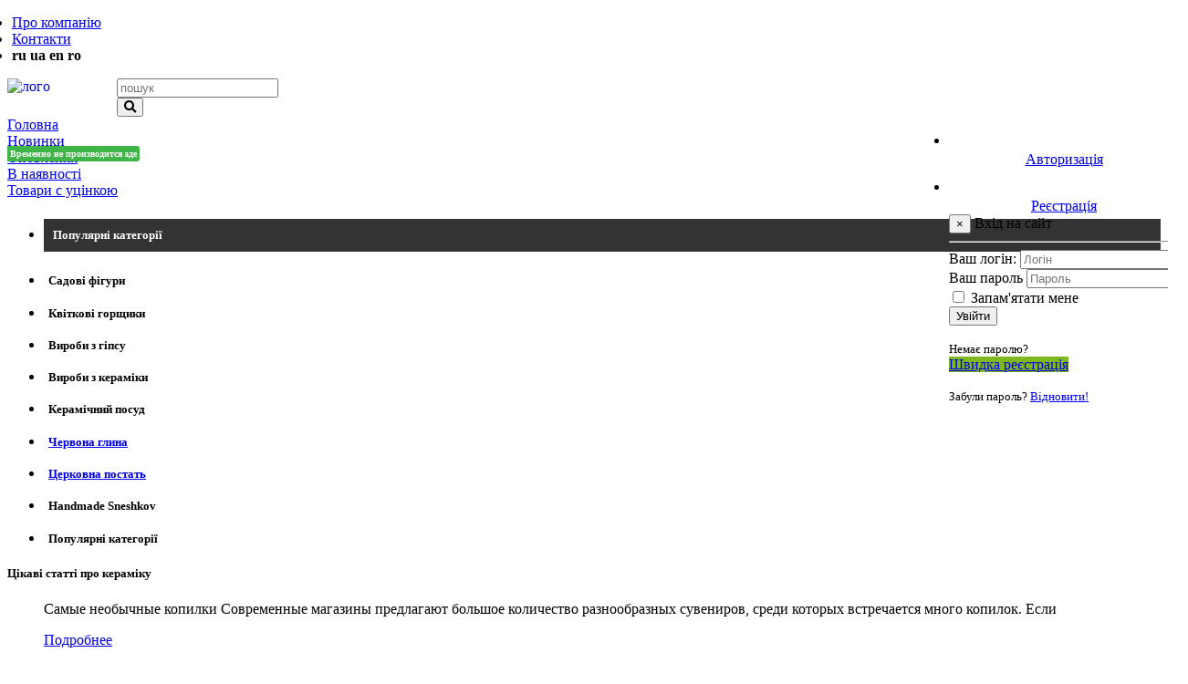

--- FILE ---
content_type: text/html; charset=utf-8
request_url: https://slavka.biz/priznaki/keramicheskaya-posuda/nabory-supnikgorshok/
body_size: 19421
content:
<!DOCTYPE html>
<html lang="ru">
<head>
<meta charset="utf-8">
<title>Набори (Супник+Горщик) &raquo; Cлов&#039;янські Вироби. Керамічні вироби. Кераміка Slav-Ka - інтернет склад, купити оптом.</title>
<meta name="description" content="Наборы (Супник+Горшок)">
<meta name="keywords" content="Наборы (Супник+Горшок)">
<link rel="search" type="application/opensearchdescription+xml" href="https://slavka.biz/index.php?do=opensearch" title="Cлов&#039;янські Вироби. Керамічні вироби. Кераміка Slav-Ka - інтернет склад, купити оптом.">
<link rel="canonical" href="https://slavka.biz/priznaki/keramicheskaya-posuda/nabory-supnikgorshok/">
<link rel="alternate" type="application/rss+xml" title="Набори (Супник+Горщик) &raquo; Cлов&#039;янські Вироби. Керамічні вироби. Кераміка Slav-Ka - інтернет склад, купити оптом." href="https://slavka.biz/priznaki/keramicheskaya-posuda/nabory-supnikgorshok/rss.xml">

<script src="/engine/classes/min/index.php?g=general&amp;v=86b99"></script>
<script src="/engine/classes/min/index.php?f=engine/classes/js/jqueryui.js,engine/classes/js/dle_js.js,engine/classes/highslide/highslide.js&amp;v=86b99" defer></script>
<link rel="shortcut icon" href="/favicon.ico" type="image/x-icon" />
<meta name="google-site-verification" content="8Op8tDwWP-dqf_f2uCSZHQQwA3mhSE-3AQqLxjeRR1o" />
<meta http-equiv="X-UA-Compatible" content="IE=edge">
<meta name="viewport" content="width=device-width, initial-scale=1">
<meta name='yandex-verification' content='5f000453b40107b5' />
    
<link rel="apple-touch-icon" sizes="180x180" href="/apple-touch-icon.png">
<link rel="icon" type="image/png" sizes="32x32" href="/favicon-32x32.png">
<link rel="icon" type="image/png" sizes="16x16" href="/favicon-16x16.png">
<link rel="manifest" href="/site.webmanifest">
<link rel="mask-icon" href="/safari-pinned-tab.svg" color="#5bbad5">
<meta name="msapplication-TileColor" content="#da532c">
<meta name="theme-color" content="#ffffff">
    
<link media="screen" href="/templates/voodoo/style/engine.min.css" type="text/css" rel="stylesheet" />
<script src="/templates/voodoo/js/libs.js" type="text/javascript"></script>
<link rel="stylesheet" type="text/css" href="/templates/voodoo/style/style.css?ver=20260121" />
<!-- Ionicons font -->
<link href="/templates/voodoo/css/ionicons.min.css" rel="stylesheet">
<!-- Bootstrap styles-->
<link href="/templates/voodoo/css/bootstrap.min.css" rel="stylesheet">
<link href="/templates/voodoo/css/bootstrap-select.min.css" rel="stylesheet">
<link href="/templates/voodoo/css/custom-blue.min.css?ver=20260121" rel="stylesheet">
<!--select-->
<link href="/templates/voodoo/css/custom.css?ver=20260121" rel="stylesheet">
<link href="/templates/voodoo/css/style_n.css?ver=20260121" rel="stylesheet">
<script src="/templates/voodoo/js/menu.min.js" type="text/javascript"></script>
<script src="/templates/voodoo/js/jquery.maskedinput.js" type="text/javascript"></script>
<link rel="stylesheet" type="text/css" href="/js/jBox/jBox.all.min.css" />
<script type="text/javascript" src="/js/jBox/jBox.min.js"></script>
<script src="/js/app.js?v3"></script> 
<script src="https://kit.fontawesome.com/65a041bba6.js" crossorigin="anonymous"></script>
<script src="/js/fast-search/fast-search.js?v20260121"></script>


<link media="screen" href="/js/fast-search/fast-search.css?ver=20260121" type="text/css" rel="stylesheet" />    
   










<script async type="text/javascript">
//<![CDATA[
function addLink() {
    var body_element = document.getElementsByTagName('body')[0];
    var selection = window.getSelection();

    var pagelink = "<p>Источник: <a href='"+document.location.href+"'>"+document.location.href+"</a> Славянская Керамика &copy; slavka.biz</p>";
    var copytext = selection + pagelink;
    var newdiv = document.createElement('div');
    newdiv.style.position = 'absolute';
    newdiv.style.left = '-99999px';
    body_element.appendChild(newdiv);
    newdiv.innerHTML = copytext;
    selection.selectAllChildren(newdiv);
    window.setTimeout( function() {
        body_element.removeChild(newdiv);
    }, 0);
}
document.oncopy = addLink;
//]]>
</script>






<!-- Global site tag (gtag.js) - Google Analytics -->
<!-- Google tag (gtag.js) -->
<script async src="https://www.googletagmanager.com/gtag/js?id=G-GJCJHGPVPB"></script>
<script>
  window.dataLayer = window.dataLayer || [];
  function gtag(){dataLayer.push(arguments);}
  gtag('js', new Date());
  gtag('config', 'G-GJCJHGPVPB');
  gtag('config', 'AW-1035024026');  
</script>

<script type='text/javascript' src='/templates/voodoo/js/jquery.cookie.min.js'></script>

<script type="text/javascript">
$(document).ready(function() {
var unique = [];
    $('ul.list-group:last > li.cat').each(function() {
    var el = $(this);
    var name = el.attr('name');
    if (name) {
      if (unique.indexOf(name) === -1){
        unique.push(name);
      } else {
        el.remove();
      }
    }
    });
});
</script>
</head>


<!--<body onload="setFocus()">-->
 
<body>
<style>

    .cart-new {display:none;}
    
@media screen and (max-width: 480px) {
	.card.masterTooltip {width: 49% !important;}
}

    .grey {opacity:0.2;}    
</style>

<script>
<!--
var dle_root       = '/';
var dle_admin      = '';
var dle_login_hash = 'c90ec5d0c0a51298b75d87bbd16d5a7f1c9b7305';
var dle_group      = 5;
var dle_skin       = 'voodoo';
var dle_wysiwyg    = '1';
var quick_wysiwyg  = '0';
var dle_min_search = '4';
var dle_act_lang   = ["Так", "Ні", "Увести", "Скасувати", "Зберегти", "Видалити", "Завантаження. Будь ласка, зачекайте..."];
var menu_short     = 'Швидке редагування';
var menu_full      = 'Повне редагування';
var menu_profile   = 'Перегляд профілю';
var menu_send      = 'Надіслати повідомлення';
var menu_uedit     = 'Адмінцентр';
var dle_info       = 'Інформація';
var dle_confirm    = 'Підтвердження';
var dle_prompt     = 'Уведення інформації';
var dle_req_field  = ["Заповніть поле з ім’ям", "Заповніть поле з повідомленням", "Заповніть поле з темою повідомлення"];
var dle_del_agree  = 'Ви певні, що хочете видалити? Цю дію неможливо буде скасувати';
var dle_spam_agree = 'Ви певні, що хочете позначити користувача як спамера? Це призведе до видалення всіх його коментарів';
var dle_c_title    = 'Надсилання скарги';
var dle_complaint  = 'Зазначте текст Вашої скарги для адміністрації:';
var dle_mail       = 'Ваша адреса е-пошти:';
var dle_big_text   = 'Виділено завеликий клаптик тексту.';
var dle_orfo_title = 'Зазначте коментар для адміністрації до знайденої помилки на сторінці:';
var dle_p_send     = 'Надіслати';
var dle_p_send_ok  = 'Сповіщення вдало надіслано';
var dle_save_ok    = 'Зміни вдало збережено. Оновити сторінку?';
var dle_reply_title= 'Відповідь на коментар';
var dle_tree_comm  = '0';
var dle_del_news   = 'Видалити статтю';
var dle_sub_agree  = 'Ви певні, що хочете підписатися на коментарі до цієї публікації?';
var dle_captcha_type  = '0';
var dle_share_interesting  = ["Поділитися посиланням на виділений текст", "Твіттер", "Facebook", "Вконтакті", "Пряме посилання:", "Натисніть правою клавішею миші і виберіть «Копіювати посилання»"];
var DLEPlayerLang     = {prev: 'Попередній',next: 'Наступний',play: 'Відтворити',pause: 'Пауза',mute: 'Вимкнути звук', unmute: 'Увімкнути звук', settings: 'Налаштування', enterFullscreen: 'На повний екран', exitFullscreen: 'Вимкнути повноекранний режим', speed: 'Швидкість', normal: 'Звичайна', quality: 'Якість', pip: 'Режим PiP'};
var allow_dle_delete_news   = false;

jQuery(function($){

hs.graphicsDir = '/engine/classes/highslide/graphics/';
hs.wrapperClassName = 'less';
hs.outlineType = null;
hs.numberOfImagesToPreload = 0;
hs.captionEval = 'this.thumb.alt';
hs.showCredits = false;
hs.align = 'center';
hs.transitions = ['expand', 'crossfade'];
hs.dimmingOpacity = 0.60;
hs.lang = { loadingText : 'Завантаження...', playTitle : 'Перегляд слайд-шоу (пропуск)', pauseTitle:'Пауза', previousTitle : 'Попереднє зображення', nextTitle :'Наступне зображення',moveTitle :'Перемістити', closeTitle :'Закрити (Esc)',fullExpandTitle:'Розгорнути до повного розміру',restoreTitle:'Натисніть для закриття картинки, натисніть й утримуйте для переміщення',focusTitle:'Сфокусувати',loadingTitle:'Натисніть, щоб скасувати'
};


});
//-->
</script>

    
 


 
       
    
<div class="top-sec">
  
  <section class="container">


    <nav class="navbar navbar-expand-lg navbar-light bg-light desktop-nav top-nav">
    <div class="collapse navbar-collapse" style="padding-left: 0px;">
        <ul class="navbar-nav mr-auto" style="margin-left: -35px;">
            <li class="nav-item active">
                <a class="nav-link" href="/about-ua.html">Про компанію</a>
            </li>
            
 
            <li class="nav-item">
                <a class="nav-link" href="/contacts-ua.html">Контакти</a>
            </li>
            
            <li translate="no" class="nav-item">
                <div id="google_translate_element"  class="language">
   <b data-google-lang="ru">ru</b>
   <b data-google-lang="uk">ua</b>
   <b data-google-lang="en">en</b>
   <b data-google-lang="ro">ro</b>
                    </div>
</li>
            
</ul>
<ul class="navbar-nav mr-auto"  style="float:right">

        </ul>
       
        
    </div>
</nav>
<style>
    .fixed-cart {
    position: fixed;
    top: 35%;
    right: 0px;
    border-radius: 0;
    color: #fff;
    cursor: pointer; 
    background: #00B070;
    text-align: center;        
	border-radius: 5px 0 0 5px;
	padding: 10px 8px 10px 10px;

	font-family: Arial,Verdana,sans-serif;
	font-size: 12px;       
        
    z-index: 1030;
}

.fixed-cart:hover {
    background: #0F1A26;
}
    
.fixed-cart {


}
</style>
<script type="text/javascript">
                        $(function () {
                            $('#cart_b').click(function () {
                                $("#login_block").css("z-index", "10000");
                                $("#cart_b").css("z-index", "10000");
                                $(".lnt-cart-products").css("background-color", "#b14b46");                                
                                $('#overlay').fadeIn('fast', function () {
                                    $('#box').animate({'top':'5%'}, 500);
                                });

                                $.post
                                (
                                    "/engine/ajax/update_cart_expire.php"
                                )
                            });

                            $('#boxclose').click(function () {
                                $('#box').animate({'top':'-600px'}, 500, function () {
                                    
                                    $('#overlay').fadeOut('fast');
                                });

                                $("#login_block").css("z-index", "1001");
                                $("#cart_b").css("z-index", "1001");
                            });
                        });


                        function make_order() {
                            $.post
                            (
                                "/engine/ajax/make_order.php",
                                function (ret) {
                                    ret = $.trim(ret);

                                    if (ret) {
                                        alert(ret);
                                    }
                                    else {
                                        $("#boxclose").click();
                                        alert("Заказ успешно сформирован");
                                        window.location.reload(0);
                                    }
                                }
                            )
                        }

                        function set_edit_mode(id) {
                            $(".edit_mode_" + id).show();
                            $(".not_edit_mode_" + id).hide();
                        }


                        function cancel_edit(id) {
                            $(".edit_mode_" + id).hide();
                            $(".not_edit_mode_" + id).show();
                        }


                        function edit_in_cart(id, is_obereg, in_stock_mode) {
                            var kol = $("#edit_field_" + id).val();
                            if (!kol || /[^[0-9]/.test(kol)) {
                                alert("Введите количество");
                                return;
                            }

                            kol *= 1;

                            var kratnost = $("#kratnost_cart_" + id).val();
                            if (!kratnost) {
                                alert("Кратність товару невідома. Редагування неможливе.");
                                return;
                            }

                            kratnost *= 1;

                            var first_limit = 0;
                            if (in_stock_mode == 1) {
                                first_limit = $("#balance_cart_" + id).val();
                                first_limit *= 1;

                                if (first_limit >= kratnost) {
                                    first_limit = 0;
                                }
                                else {
                                    kratnost = first_limit;
                                }
                            }


                            if (is_obereg == 1 && kol < kratnost) {
                                if (kratnost <= 30) {
                                    delta = kratnost;
                                }
                                else if (kratnost <= 60) {
                                    delta = Math.ceil(kratnost / 4);
                                }
                                else if (kratnost <= 120) {
                                    delta = Math.ceil(kratnost / 6);
                                }
                                else {
                                    delta = Math.ceil(kratnost / 8);
                                }

                                if (kol >= kratnost) {
                                    delta = kratnost;
                                }
                            }
                            else {
                                delta = kratnost;
                            }


                            if (kol % delta != 0) {
                                if (!confirm("Порушено кратність під час замовлення товару. Кількість, що замовляється, буде відкоригована. Ви згодні?")) {
                                    return;
                                }
                                else {
                                    kol = (Math.floor(kol / delta) + 1) * delta;

                                    $("#edit_field_" + id).val(kol);
                                }
                            }

                            $.post(
                                "/engine/ajax/edit_in_cart.php",
                                {
                                    id: id,
                                    kol: kol
                                },
                                function (json) {
                                    if (json.error) {
                                        $('.modal_max_order_count_wrapper').remove();
                                        $('body').append(json.error);
                                    } else {
                                        $("#kol_cart_" + id).html(json.kol);
                                        $("#summa_" + id).html(json.sum);
                                        $("#cart_itogo").html(json.itogo);
                                        $("#volume_" + id).html(json.vol);
                                        $("#cart_itogo_volume").html(json.total_volume);

                                        if (json.price_mode == 1) {
                                            $('.cart-input-count-' + json.post_id).data('in_cart_in_pack', json.kol);
                                        } else {
                                            $('.cart-input-count-' + json.post_id).data('in_cart_wo_pack', json.kol);
                                        }

                                        if (json.order_count == "0" && parseFloat(json.itogo.replace(" ", "")) < 3000) {
                                            $('.make_order_btn').hide();
                                            $('.first_order_message').show();
                                        }
                                        else {
                                            $('.make_order_btn').show();
                                            $('.first_order_message').hide();
                                        }

                                        cancel_edit(id);
                                    }

                                }
                                , 'json');
                        }


                        function product_minus_cart(id, is_obereg, in_stock_mode) {
                            var kol = $("#edit_field_" + id).val();
                            if (kol == "" || /[^[0-9]/.test(kol)) {
                                kol = 0;
                            }

                            kol *= 1;

                            var kratnost = $("#kratnost_cart_" + id).val();
                            kratnost *= 1;

                            var first_limit = 0;
                            if (in_stock_mode == 1) {
                                first_limit = $("#balance_cart_" + id).val();
                                first_limit *= 1;

                                if (first_limit >= kratnost) {
                                    first_limit = 0;
                                }
                            }


                            if (is_obereg == 1 && kol <= kratnost) {
                                if (kratnost <= 30) {
                                    delta = kratnost;
                                }
                                else if (kratnost <= 60) {
                                    delta = Math.ceil(kratnost / 4);
                                }
                                else if (kratnost <= 120) {
                                    delta = Math.ceil(kratnost / 6);
                                }
                                else {
                                    delta = Math.ceil(kratnost / 8);
                                }

                                if (kol - delta < 0) {
                                    delta = kol;
                                }
                            }
                            else {
                                delta = kratnost;
                            }


                            if (first_limit != 0 && kol - kratnost < first_limit) {
                                if (kol != 0 && kol != first_limit) {
                                    kol = first_limit;
                                }
                                else {
                                    kol = 0;
                                }
                            }
                            else {
                                kol -= delta;

                                if (kol <= 0) {
                                    kol = 0;
                                }
                                else if (kol % delta != 0) {
                                    kol = (Math.floor(kol / delta) + 1) * delta;
                                }
                            }

                            $("#edit_field_" + id).val(kol);
                        }


                        function product_plus_cart(id, is_obereg, in_stock_mode) {
                         
                            var kol = $("#edit_field_" + id).val();
                            $(".lnt-cart-products").css("background-color", "#b14b46");
                            
                            if (kol == "" || /[^[0-9]/.test(kol)) {
                                kol = 0;
                            }

                            kol *= 1;

                            var kratnost = $("#kratnost_cart_" + id).val();
                            kratnost *= 1;

                            var first_limit = 0;
                            if (in_stock_mode == 1) {
                                first_limit = $("#balance_cart_" + id).val();
                                first_limit *= 1;

                                if (first_limit >= kratnost) {
                                    first_limit = 0;
                                }
                            }

                            if (is_obereg == 1 && kol < kratnost) {
                                if (kratnost <= 30) {
                                    delta = kratnost;
                                }
                                else if (kratnost <= 60) {
                                    delta = Math.ceil(kratnost / 4);
                                }
                                else if (kratnost <= 120) {
                                    delta = Math.ceil(kratnost / 6);
                                }
                                else {
                                    delta = Math.ceil(kratnost / 8);
                                }

                                if (kol + delta > kratnost) {
                                    kol = 0
                                    delta = kratnost;
                                }
                            }
                            else {
                                delta = kratnost;
                            }

                            if (first_limit != 0 && kol < delta) {
                                if (kol == 0) {
                                    kol = first_limit;
                                }
                                else {
                                    kol = delta;
                                }
                            }
                            else {
                                kol += delta * 1;

                                if (kol % delta != 0) {
                                    kol = (Math.floor(kol / delta) + 1) * delta;
                                }
                            }
                            $("#edit_field_" + id).val(kol);
                        }
          </script> 

 <script>

$(document).click( function(e){
    if ( $(e.target).closest('.fast-search').length ) {
        // клик внутри элемента 
        return;
    }
    // клик снаружи элемента 
    $('.fast-search').fadeOut();
}); 
</script>

<nav class="navbar navbar-expand-lg navbar-light bg-light desktop-nav" >

<div class="col-sm-1" style="padding-left:0px;>
    <span class="navbar-brand mr-auto" style="float:left">
     
     <a href="/" class="navbar-brand" style="margin-bottom: 20px; width: auto;">
    	<img src="/uploads/slavka-logo-new.png" alt="лого" style="width: 240px;position: absolute;">
    </a>
     
     
</span>

      
</div>

<div class="col-sm-6">
        <div id="roznua" class="form-inline mr-auto" style="float:left">




        </div>


    <div class="collapse navbar-collapse" id="navbarSupportedContent">

        <form action="" name="searchform" method="post" role="search" class="navbar-form lnt-search-form form-inline my-2 my-lg-0 mr-5 ml-auto searchbar-form" style="margin-left:120px; display: flex;">
          
<input type="hidden" name="do" value="search"/>
                        <input type="hidden" name="subaction" value="search"/>
                

 <div class="form-group input-group" style="float:left;">
                
                <input type="search" class="form-control lnt-search-input" id="story" name="story" placeholder="пошук" aria-label="введить запит" aria-describedby="button-addon2" autocomplete="off" >
              

                <div class="input-group-append" style="display: flex;">
                    <button class="btn btn-outline-secondary" type="submit" id="button-addon2"><i
                            class="fas fa-search"></i></button>
                </div>
            </div>
        </form>

</div>
</div>
<div class="col-sm-4">

                    <style>
                    .dropdown-toggle a:hover{background-color: #ff4300;}
                    .dropdown-menu{margin-left:-10px;}
                    .nav-item {margin-right:10px;}
                    .glyphicon {font-size: 1.8em;}
                    </style>

        
        <ul style="float:right; margin:5px -30px; 0px;0px;" class="navbar-nav" >


<link rel="stylesheet" type="text/css" href="/templates/voodoo/css/login.css?ver=20260121" />




 













            <li class="nav-item" style="text-align:center"><a class="login" href="javascript:void(0)" data-toggle="modal" data-target="#login-box"><span class="glyphicon glyphicon-log-in" style="margin-right: 5px;"> </span><br />Авторизація</a></li>
            

<li class="nav-item" style="text-align:center">
<a class="nav-link" href="/registraciya.html" >
<span class="glyphicon glyphicon-user" style="margin-right: 5px;" >
</span><br />Реєстрація</a></li>


 <!--start of login box-->
  <div class="modal fade" id="login-box" tabindex="-1" role="dialog" aria-labelledby="loginboxLabel" aria-hidden="true">
    <div class="modal-dialog modal-sm">
      <div class="modal-content">
        <div class="modal-header">
          <button type="button" class="close" data-dismiss="modal" aria-label="Закрыть"><span aria-hidden="true">&times;</span></button>
          <span class="modal-title text-primary text-uppercase" id="loginboxLabel" >Вхід на сайт</span>
        </div>
        <div class="modal-body">
          <hr>
          <form method="post" id="login-form" action="">
            <div id="logform" class="form-group" >
              <label class="control-label" for="login-name">Ваш логін:</label>
              <input type="text" class="form-control" value="" name="login_name" id="login_name" placeholder="Логін" required>
            </div>
            <div class="form-group">
              <label class="control-label text-uppercase" for="login-password">Ваш пароль</label>
              <input type="password" class="form-control" value="" name="login_password" id="login_password" placeholder="Пароль" required>
            </div>
            <div class="checkbox">
              <input type="checkbox" id="logincheckbox" value="option1" name="logincheckbox">
              <label for="logincheckbox">Запам'ятати мене</label>
            </div>
            
            <div id="wrong_login" style='text-align: center; display: none;color:red;'>
                Невірний Логін або Пароль
            </div>
            
              <button class="btn btn-block btn-primary hvr-underline-from-center-primary" onclick="submit();" type="submit" title="Войти">Увійти</button>
            <input name="login" type="hidden" id="login" value="submit" /> 
          </form>
        </div>
<div class="modal-footer">
          <p class="text-center"><small>Немає паролю?</small><br />
           <a class="btn btn-block btn-primary hvr-underline-from-center-primary" style="background: #7FB71C !important;" href="/registraciya.html">Швидка реєстрація</a>
          </p>
        </div>
        <div class="modal-footer">
          <p class="text-center"><small>Забули пароль? <a href="/?do=lostpassword">Відновити!</a></small></p>
        </div>
      </div>
    </div>
  </div>
  <!--end of login box-->



<script>
$('.thide.lexit').on('click', function(){
localStorage.removeItem('authorization'+dle_login_hash);
 });
</script>


            
        </ul>
</div>
   
</nav>
 

      <div class="container-fluid my-3" style="padding-right: 0px;">
    <div class="row cats-box">
        <div class="cats-allin">


<div class="cats-alone">
                <a class="link" target="__self" href="/" title="Головна">
                    <div class="cats-widget-name"><span>Головна</span></div>
                </a>
            </div>


            <div class="cats-alone">
                <a class="link" target="__self" href="/2025/" title="Новинки">
                    <div class="cats-widget-name"><span>Новинки</span></div>
                </a>
            </div>
            <div class="cats-alone">
                <a class="link" target="__self" href="/updated/" title="Оновлення">
                    <div class="cats-widget-name"><span>Оновлення</span></div>
                </a>
            </div>
            <div class="cats-alone">
                <a class="link" target="__self" href="/tags/%E2+%ED%E0%EB%E8%F7%E8%E8/" title="В наявності">
                    <div class="cats-widget-name"><span>В наявності</span></div>
                </a>
            </div>

            <div class="cats-alone">
                <a class="link" target="__self" href="/priznaki/populyarnye-kategorii/ucenka/" title="Уцінка">
                    <div class="cats-widget-name"><span>Товари с уцінкою </span></div>
                </a>
            </div>
        </div>
    </div>
</div>




<div class="fast-search" style="margin-left:20%;margin-top:-40px;">
                     <div class="fast-search-wrap">
                          <div class="col-sm-4"><ul class="categories"></ul></div>
                         
                         <div class="col-sm-8" style="border-left: 2px solid green;" ><ul class="items"></ul></div>
                     </div>
                     <ul class="items_all" style="float:right;">
                         <li class="no-bg">
                             <a href="#" class="button button_items_all">Показати усі товари</a>
                         </li>
                     </ul>
                 </div>

</section>

 

  

    


  <div class="line-navbar-left">
    <div class="col-sm-4 col-md-3 col-lg-3 sub-data-left sub-equal left-mobile" style="padding-right: 0px;padding-left: 0px;">
	<style>
        @media(max-width: 768px) {.sub-data-left {display: none;}}
        @media(max-width: 768px) {.left-mobile {display: block;}}
    </style>



<style>
.subul li {background-color: #fff8e6;}
.li979:before {float:left;line-height: 1; vertical-align: middle; 
    font-size:2.5em; font-weight:600; margin-left:5px; color:#90c2e7;
    vertical-align: middle;font-family:'ionicons';content:'\f4ae';}
</style>
<section>

              <ul class='list-group '>
              <li><h5 class='sub-title text-info text-uppercase' style='background-color:#333333; color:#fff;padding:10px;border:none;'>Популярні категорії</h5>
</li><li class='li2183 list-group-item closed' data-count='511'><h4 style='font-size:13px;margin-left:0px'><span style='padding-left: 5px;'>Садові фігури</span></h4></li><ul class='submenu underline' style='padding-left:0px;display:none'><li class='li2148 list-group-item simple' data-count='79'><h4 style='font-size:13px;margin-left:0px'><a href="/priznaki/sadovye-figury/figury-kashpo-gips/" style='margin-left:5px;'>Фігури-Кашпо із гіпсу</a></h4></li><li class='li1956 list-group-item simple' data-count='5'><h4 style='font-size:13px;margin-left:0px'><a href="/priznaki/sadovye-figury/kashpo-gips/" style='margin-left:5px;'>Кашпо з гіпсу</a></h4></li><li class='li828 list-group-item closed' data-count='291'><h4 style='font-size:13px;margin-left:0px'><span style='padding-left: 5px;'>Садові фігури з гіпсу</span></h4></li><ul class='submenu underline' style='padding-left:0px;display:none'><li class='li2149 list-group-item simple' data-count='140'><h4 style='font-size:13px;margin-left:0px'><a href="/priznaki/sadovye-figury/sadovo-parkovye-izdeliya-iz-gipsa/assortiment-figur/" style='margin-left:5px;'>Асортимент фігур (гіпс)</a></h4></li><li class='li2145 list-group-item simple' data-count='64'><h4 style='font-size:13px;margin-left:0px'><a href="/priznaki/sadovye-figury/sadovo-parkovye-izdeliya-iz-gipsa/gnomy-gips/" style='margin-left:5px;'>Гноми (гіпс)</a></h4></li><li class='li2146 list-group-item simple' data-count='10'><h4 style='font-size:13px;margin-left:0px'><a href="/priznaki/sadovye-figury/sadovo-parkovye-izdeliya-iz-gipsa/lebedi-gips/" style='margin-left:5px;'>Лебеді (Гіпс)</a></h4></li><li class='li2147 list-group-item simple' data-count='44'><h4 style='font-size:13px;margin-left:0px'><a href="/priznaki/sadovye-figury/sadovo-parkovye-izdeliya-iz-gipsa/lyagushki-gips/" style='margin-left:5px;'>Жаби (гіпс)</a></h4></li><li class='li2155 list-group-item simple' data-count='21'><h4 style='font-size:13px;margin-left:0px'><a href="/priznaki/sadovye-figury/sadovo-parkovye-izdeliya-iz-gipsa/ezhi-gips/" style='margin-left:5px;'>Їжаки (гіпс)</a></h4></li><li class='li2189 list-group-item simple' data-count='12'><h4 style='font-size:13px;margin-left:0px'><a href="/priznaki/sadovye-figury/sadovo-parkovye-izdeliya-iz-gipsa/kolonna-gips/" style='margin-left:5px;'>Колона/Пiдставка (гіпс)</a></h4></li></ul><li class='li829 list-group-item closed' data-count='136'><h4 style='font-size:13px;margin-left:0px'><span style='padding-left: 5px;'> Садові фігури з кераміки</span></h4></li><ul class='submenu underline' style='padding-left:0px;display:none'><li class='li2054 list-group-item simple' data-count='23'><h4 style='font-size:13px;margin-left:0px'><a href="/priznaki/sadovye-figury/sadovo-parkovye-izdeliya-iz-keramiki/gnomy/" style='margin-left:5px;'>Гноми</a></h4></li><li class='li2156 list-group-item simple' data-count='17'><h4 style='font-size:13px;margin-left:0px'><a href="/priznaki/sadovye-figury/sadovo-parkovye-izdeliya-iz-keramiki/griby/" style='margin-left:5px;'>Гриби</a></h4></li><li class='li2060 list-group-item simple' data-count='8'><h4 style='font-size:13px;margin-left:0px'><a href="/priznaki/sadovye-figury/sadovo-parkovye-izdeliya-iz-keramiki/figury-lyudey/" style='margin-left:5px;'>Фігури людей</a></h4></li><li class='li2061 list-group-item simple' data-count='16'><h4 style='font-size:13px;margin-left:0px'><a href="/priznaki/sadovye-figury/sadovo-parkovye-izdeliya-iz-keramiki/figury-iz-shamota/" style='margin-left:5px;'>Фігури з шамоту</a></h4></li><li class='li2059 list-group-item simple' data-count='19'><h4 style='font-size:13px;margin-left:0px'><a href="/priznaki/sadovye-figury/sadovo-parkovye-izdeliya-iz-keramiki/prochie-figury/" style='margin-left:5px;'>Інші фігури</a></h4></li><li class='li2056 list-group-item simple' data-count='19'><h4 style='font-size:13px;margin-left:0px'><a href="/priznaki/sadovye-figury/sadovo-parkovye-izdeliya-iz-keramiki/pticy/" style='margin-left:5px;'>Птахи</a></h4></li><li class='li2058 list-group-item simple' data-count='34'><h4 style='font-size:13px;margin-left:0px'><a href="/priznaki/sadovye-figury/sadovo-parkovye-izdeliya-iz-keramiki/zhivotnye/" style='margin-left:5px;'>Тварини</a></h4></li><li class='li2211 list-group-item simple'  data-count='0'><h4 class='grey' style='font-size:13px;margin-left:0px'>Кулі</h4></li></ul></ul><li class='li2144 list-group-item closed' data-count='286'><h4 style='font-size:13px;margin-left:0px'><span style='padding-left: 5px;'>Квіткові горщики</span></h4></li><ul class='submenu underline' style='padding-left:0px;display:none'><li class='li800 list-group-item closed' data-count='277'><h4 style='font-size:13px;margin-left:0px'><span style='padding-left: 5px;'>Горщики для квітів</span></h4></li><ul class='submenu underline' style='padding-left:0px;display:none'><li class='li2050 list-group-item simple' data-count='237'><h4 style='font-size:13px;margin-left:0px'><a href="/priznaki/populyarnye/gorshki-dlya-cvetov/gorshochki-color/" style='margin-left:5px;'>Горщики Color</a></h4></li><li class='li2119 list-group-item simple'  data-count='0'><h4 class='grey' style='font-size:13px;margin-left:0px'>Горщики Комплекти</h4></li><li class='li2195 list-group-item simple' data-count='8'><h4 style='font-size:13px;margin-left:0px'><a href="/priznaki/populyarnye/gorshki-dlya-cvetov/gorshochki-iz-krasnoy-gliny/" style='margin-left:5px;'>Горщики з червоної глини</a></h4></li><li class='li2051 list-group-item simple' data-count='4'><h4 style='font-size:13px;margin-left:0px'><a href="/priznaki/populyarnye/gorshki-dlya-cvetov/gorshochki-05-39-litra/" style='margin-left:5px;'>Горщики 0,2-3,9 літра</a></h4></li><li class='li2052 list-group-item simple' data-count='27'><h4 style='font-size:13px;margin-left:0px'><a href="/priznaki/populyarnye/gorshki-dlya-cvetov/gorshochki-4-11-litra/" style='margin-left:5px;'>Горщики 4-11 літра</a></h4></li><li class='li2053 list-group-item simple' data-count='1'><h4 style='font-size:13px;margin-left:0px'><a href="/priznaki/populyarnye/gorshki-dlya-cvetov/gorshochki-12-55-litra/" style='margin-left:5px;'>Горщики 12-55 літри</a></h4></li><li class='li2106 list-group-item simple'  data-count='0'><h4 class='grey' style='font-size:13px;margin-left:0px'>Кашпо із кераміки</h4></li></ul><li class='li2225 list-group-item simple' data-count='8'><h4 style='font-size:13px;margin-left:0px'><a href="/priznaki/populyarnye/cvetochnyj-gorshok-v-vide-golovy/" style='margin-left:5px;'> Квіткові горщики у вигляді голови (гіпс)</a></h4></li><li class='li2121 list-group-item simple' data-count='1'><h4 style='font-size:13px;margin-left:0px'><a href="/priznaki/populyarnye/gorshok-sadovo-parkovyy/" style='margin-left:5px;'>Горщики садово-паркові</a></h4></li></ul><li class='li871 list-group-item closed' data-count='689'><h4 style='font-size:13px;margin-left:0px'><span style='padding-left: 5px;'>Вироби з гіпсу</span></h4></li><ul class='submenu underline' style='padding-left:0px;display:none'><li class='li848 list-group-item simple' data-count='337'><h4 style='font-size:13px;margin-left:0px'><a href="/priznaki/izdeliya-iz-gipsa-/angely/" style='margin-left:5px;'>Ангели</a></h4></li><li class='li886 list-group-item simple' data-count='98'><h4 style='font-size:13px;margin-left:0px'><a href="/priznaki/izdeliya-iz-gipsa-/kopilki-gips/" style='margin-left:5px;'>Скарбнички гіпс</a></h4></li><li class='li2215 list-group-item simple' data-count='65'><h4 style='font-size:13px;margin-left:0px'><a href="/priznaki/izdeliya-iz-gipsa-/kashpo-byust-gips/" style='margin-left:5px;'>Кашпо-бюст (Гіпс)</a></h4></li><li class='li2140 list-group-item simple' data-count='34'><h4 style='font-size:13px;margin-left:0px'><a href="/priznaki/izdeliya-iz-gipsa-/mini-bar-gips/" style='margin-left:5px;'>Міні-Бар (гіпс)</a></h4></li><li class='li887 list-group-item closed' data-count='144'><h4 style='font-size:13px;margin-left:0px'><span style='padding-left: 5px;'>Сувеніри гіпс</span></h4></li><ul class='submenu underline' style='padding-left:0px;display:none'><li class='li2122 list-group-item simple' data-count='3'><h4 style='font-size:13px;margin-left:0px'><a href="/priznaki/izdeliya-iz-gipsa-/suveniry-gips/bychok-i-korova-gips/" style='margin-left:5px;'>Бичок та Корова (гіпс)</a></h4></li><li class='li2085 list-group-item simple' data-count='5'><h4 style='font-size:13px;margin-left:0px'><a href="/priznaki/izdeliya-iz-gipsa-/suveniry-gips/medvedi-gips/" style='margin-left:5px;'> Ведмеді (гіпс)</a></h4></li><li class='li2082 list-group-item simple' data-count='4'><h4 style='font-size:13px;margin-left:0px'><a href="/priznaki/izdeliya-iz-gipsa-/suveniry-gips/volki-gips/" style='margin-left:5px;'> Вовки (гіпс)</a></h4></li><li class='li2081 list-group-item simple' data-count='13'><h4 style='font-size:13px;margin-left:0px'><a href="/priznaki/izdeliya-iz-gipsa-/suveniry-gips/tigry-gips/" style='margin-left:5px;'>Котячі (гіпс)</a></h4></li><li class='li2083 list-group-item simple' data-count='16'><h4 style='font-size:13px;margin-left:0px'><a href="/priznaki/izdeliya-iz-gipsa-/suveniry-gips/loshadi-gips/" style='margin-left:5px;'>Конячки (гіпс)</a></h4></li><li class='li2097 list-group-item simple' data-count='1'><h4 style='font-size:13px;margin-left:0px'><a href="/priznaki/izdeliya-iz-gipsa-/suveniry-gips/verblyud-gips/" style='margin-left:5px;'>Верблюд (гіпс)</a></h4></li><li class='li2089 list-group-item simple' data-count='27'><h4 style='font-size:13px;margin-left:0px'><a href="/priznaki/izdeliya-iz-gipsa-/suveniry-gips/slony-gips/" style='margin-left:5px;'>Слони (гіпс)</a></h4></li><li class='li2086 list-group-item simple' data-count='23'><h4 style='font-size:13px;margin-left:0px'><a href="/priznaki/izdeliya-iz-gipsa-/suveniry-gips/pticy-gips/" style='margin-left:5px;'>Птахи (гіпс)</a></h4></li><li class='li2157 list-group-item simple' data-count='22'><h4 style='font-size:13px;margin-left:0px'><a href="/priznaki/izdeliya-iz-gipsa-/suveniry-gips/golubi-gips/" style='margin-left:5px;'>Голуби (гіпс)</a></h4></li><li class='li2090 list-group-item simple' data-count='11'><h4 style='font-size:13px;margin-left:0px'><a href="/priznaki/izdeliya-iz-gipsa-/suveniry-gips/raznoe-gips/" style='margin-left:5px;'>Різноманітні (гіпс)</a></h4></li><li class='li2087 list-group-item simple' data-count='19'><h4 style='font-size:13px;margin-left:0px'><a href="/priznaki/izdeliya-iz-gipsa-/suveniry-gips/tematika-vostoka-gips/" style='margin-left:5px;'>Тематика сходу (гіпс)</a></h4></li><li class='li2088 list-group-item simple'  data-count='0'><h4 class='grey' style='font-size:13px;margin-left:0px'>Військова техніка (гіпс)</h4></li><li class='li2091 list-group-item simple'  data-count='0'><h4 class='grey' style='font-size:13px;margin-left:0px'>Черепа (гіпс)</h4></li><li class='li2141 list-group-item simple'  data-count='0'><h4 class='grey' style='font-size:13px;margin-left:0px'>Фігура Годинник (гіпс)</h4></li><li class='li2217 list-group-item simple'  data-count='0'><h4 class='grey' style='font-size:13px;margin-left:0px'>Олівець (гіпс)</h4></li><li class='li2098 list-group-item simple'  data-count='0'><h4 class='grey' style='font-size:13px;margin-left:0px'>Кішки (гіпс)</h4></li><li class='li2099 list-group-item simple'  data-count='0'><h4 class='grey' style='font-size:13px;margin-left:0px'>Собаки (гіпс)</h4></li></ul><li class='li898 list-group-item simple' data-count='6'><h4 style='font-size:13px;margin-left:0px'><a href="/priznaki/izdeliya-iz-gipsa-/statuetki-gips/" style='margin-left:5px;'>Статуетки гіпс</a></h4></li><li class='li947 list-group-item simple' data-count='5'><h4 style='font-size:13px;margin-left:0px'><a href="/priznaki/izdeliya-iz-gipsa-/fotoramki/" style='margin-left:5px;'>Фоторамки</a></h4></li></ul><li class='li869 list-group-item closed' data-count='976'><h4 style='font-size:13px;margin-left:0px'><span style='padding-left: 5px;'>Вироби з кераміки</span></h4></li><ul class='submenu underline' style='padding-left:0px;display:none'><li class='li885 list-group-item closed' data-count='187'><h4 style='font-size:13px;margin-left:0px'><span style='padding-left: 5px;'>Ваза для підлоги</span></h4></li><ul class='submenu underline' style='padding-left:0px;display:none'><li class='li2066 list-group-item simple' data-count='10'><h4 style='font-size:13px;margin-left:0px'><a href="/priznaki/izdeliya-iz-keramiki/vazy-napolnye/premium/" style='margin-left:5px;'>Преміум</a></h4></li><li class='li2067 list-group-item simple' data-count='1'><h4 style='font-size:13px;margin-left:0px'><a href="/priznaki/izdeliya-iz-keramiki/vazy-napolnye/ekstra/" style='margin-left:5px;'> Екстра</a></h4></li><li class='li2068 list-group-item simple' data-count='61'><h4 style='font-size:13px;margin-left:0px'><a href="/priznaki/izdeliya-iz-keramiki/vazy-napolnye/color/" style='margin-left:5px;'>Color</a></h4></li><li class='li1796 list-group-item simple' data-count='60'><h4 style='font-size:13px;margin-left:0px'><a href="/priznaki/izdeliya-iz-keramiki/vazy-napolnye/vysota-h-460-700/" style='margin-left:5px;'>Висота h 460-700</a></h4></li><li class='li1795 list-group-item simple' data-count='55'><h4 style='font-size:13px;margin-left:0px'><a href="/priznaki/izdeliya-iz-keramiki/vazy-napolnye/vysota-h-700-900/" style='margin-left:5px;'>Висота h 700-900</a></h4></li><li class='li1794 list-group-item simple'  data-count='0'><h4 class='grey' style='font-size:13px;margin-left:0px'>Висота h 900-1400</h4></li><li class='li2072 list-group-item simple'  data-count='0'><h4 class='grey' style='font-size:13px;margin-left:0px'>Декор із намотуванням</h4></li><li class='li2076 list-group-item simple'  data-count='0'><h4 class='grey' style='font-size:13px;margin-left:0px'> Осінь (бюджет)</h4></li></ul><li class='li835 list-group-item closed' data-count='582'><h4 style='font-size:13px;margin-left:0px'><span style='padding-left: 5px;'> Ваза настільна</span></h4></li><ul class='submenu underline' style='padding-left:0px;display:none'><li class='li2214 list-group-item simple' data-count='16'><h4 style='font-size:13px;margin-left:0px'><a href="/priznaki/izdeliya-iz-keramiki/vazy-nastolnye/vaza-v-forme-lica/" style='margin-left:5px;'>Ваза у формі Особи</a></h4></li><li class='li2047 list-group-item simple' data-count='421'><h4 style='font-size:13px;margin-left:0px'><a href="/priznaki/izdeliya-iz-keramiki/vazy-nastolnye/color-cvetnye-vazy/" style='margin-left:5px;'>Ваза Color</a></h4></li><li class='li2069 list-group-item simple' data-count='22'><h4 style='font-size:13px;margin-left:0px'><a href="/priznaki/izdeliya-iz-keramiki/vazy-nastolnye/vazy-lepka/" style='margin-left:5px;'>Ваза Ліпна</a></h4></li><li class='li2222 list-group-item simple' data-count='95'><h4 style='font-size:13px;margin-left:0px'><a href="/priznaki/izdeliya-iz-keramiki/vazy-nastolnye/vaza-sneshkov/" style='margin-left:5px;'>Ваза Sneshkov</a></h4></li><li class='li1797 list-group-item simple' data-count='2'><h4 style='font-size:13px;margin-left:0px'><a href="/priznaki/izdeliya-iz-keramiki/vazy-nastolnye/vysota-h-370-460/" style='margin-left:5px;'>Висота h 370-460</a></h4></li><li class='li1798 list-group-item simple' data-count='4'><h4 style='font-size:13px;margin-left:0px'><a href="/priznaki/izdeliya-iz-keramiki/vazy-nastolnye/vysota-h-280-370/" style='margin-left:5px;'>Висота h 280-370</a></h4></li><li class='li1799 list-group-item simple' data-count='20'><h4 style='font-size:13px;margin-left:0px'><a href="/priznaki/izdeliya-iz-keramiki/vazy-nastolnye/vysota-h-50-280/" style='margin-left:5px;'>Висота h 50-280</a></h4></li><li class='li2110 list-group-item simple'  data-count='0'><h4 class='grey' style='font-size:13px;margin-left:0px'>Ваза Комплекти</h4></li><li class='li2123 list-group-item simple' data-count='1'><h4 style='font-size:13px;margin-left:0px'><a href="/priznaki/izdeliya-iz-keramiki/vazy-nastolnye/vaza-iz-krasnoy-gliny/" style='margin-left:5px;'> Ваза із червоної глини</a></h4></li><li class='li2070 list-group-item simple' data-count='1'><h4 style='font-size:13px;margin-left:0px'><a href="/priznaki/izdeliya-iz-keramiki/vazy-nastolnye/vaza-reznaya/" style='margin-left:5px;'> Ваза Різна</a></h4></li><li class='li2071 list-group-item simple'  data-count='0'><h4 class='grey' style='font-size:13px;margin-left:0px'>Ваза Декор з намотуванням</h4></li><li class='li1975 list-group-item simple'  data-count='0'><h4 class='grey' style='font-size:13px;margin-left:0px'>Ваза Колекція</h4></li><li class='li2221 list-group-item simple'  data-count='0'><h4 class='grey' style='font-size:13px;margin-left:0px'>Ваза Classic</h4></li></ul><li class='li872 list-group-item simple' data-count='1'><h4 style='font-size:13px;margin-left:0px'><a href="/priznaki/izdeliya-iz-keramiki/kolonna/" style='margin-left:5px;'>Колона</a></h4></li><li class='li802 list-group-item closed' data-count='68'><h4 style='font-size:13px;margin-left:0px'><span style='padding-left: 5px;'> Скарбничка</span></h4></li><ul class='submenu underline' style='padding-left:0px;display:none'><li class='li1036 list-group-item simple' data-count='26'><h4 style='font-size:13px;margin-left:0px'><a href="/priznaki/izdeliya-iz-keramiki/kopilka/kopilki-other/" style='margin-left:5px;'> Різноманітні</a></h4></li><li class='li1924 list-group-item simple' data-count='4'><h4 style='font-size:13px;margin-left:0px'><a href="/priznaki/izdeliya-iz-keramiki/kopilka/slon/" style='margin-left:5px;'> Слони</a></h4></li><li class='li1816 list-group-item simple' data-count='6'><h4 style='font-size:13px;margin-left:0px'><a href="/priznaki/izdeliya-iz-keramiki/kopilka/kopilki-pigs/" style='margin-left:5px;'>Свинки</a></h4></li><li class='li1034 list-group-item simple' data-count='5'><h4 style='font-size:13px;margin-left:0px'><a href="/priznaki/izdeliya-iz-keramiki/kopilka/sobaki/" style='margin-left:5px;'>Собаки</a></h4></li><li class='li1825 list-group-item simple' data-count='17'><h4 style='font-size:13px;margin-left:0px'><a href="/priznaki/izdeliya-iz-keramiki/kopilka/cats/" style='margin-left:5px;'> Кішки</a></h4></li><li class='li2117 list-group-item simple' data-count='3'><h4 style='font-size:13px;margin-left:0px'><a href="/priznaki/izdeliya-iz-keramiki/kopilka/bychok-i-korova/" style='margin-left:5px;'>Бичок та Корова</a></h4></li><li class='li1074 list-group-item simple' data-count='2'><h4 style='font-size:13px;margin-left:0px'><a href="/priznaki/izdeliya-iz-keramiki/kopilka/sovi/" style='margin-left:5px;'> Сови</a></h4></li><li class='li2197 list-group-item simple' data-count='2'><h4 style='font-size:13px;margin-left:0px'><a href="/priznaki/izdeliya-iz-keramiki/kopilka/tigr/" style='margin-left:5px;'>Тигр</a></h4></li><li class='li2196 list-group-item simple' data-count='3'><h4 style='font-size:13px;margin-left:0px'><a href="/priznaki/izdeliya-iz-keramiki/kopilka/frukty-i-ovoschi/" style='margin-left:5px;'> Фрукти і овочі</a></h4></li><li class='li1035 list-group-item simple'  data-count='0'><h4 class='grey' style='font-size:13px;margin-left:0px'> Тварини</h4></li><li class='li2105 list-group-item simple'  data-count='0'><h4 class='grey' style='font-size:13px;margin-left:0px'>Скарбничка-підставка для телефону</h4></li><li class='li2048 list-group-item simple'  data-count='0'><h4 class='grey' style='font-size:13px;margin-left:0px'> Домов&#039;ята</h4></li><li class='li2043 list-group-item simple'  data-count='0'><h4 class='grey' style='font-size:13px;margin-left:0px'>Мишки</h4></li><li class='li1925 list-group-item simple'  data-count='0'><h4 class='grey' style='font-size:13px;margin-left:0px'> Ведмедики</h4></li><li class='li2164 list-group-item simple'  data-count='0'><h4 class='grey' style='font-size:13px;margin-left:0px'> Пари скарбничок</h4></li></ul><li class='li849 list-group-item closed' data-count='6'><h4 style='font-size:13px;margin-left:0px'><span style='padding-left: 5px;'>Обереги</span></h4></li><ul class='submenu underline' style='padding-left:0px;display:none'><li class='li1248 list-group-item simple' data-count='4'><h4 style='font-size:13px;margin-left:0px'><a href="/priznaki/izdeliya-iz-keramiki/oberegi/oberegi-morskie/" style='margin-left:5px;'>Оберіг морський</a></h4></li><li class='li1800 list-group-item simple' data-count='2'><h4 style='font-size:13px;margin-left:0px'><a href="/priznaki/izdeliya-iz-keramiki/oberegi/1-predmet/" style='margin-left:5px;'>1 предмет</a></h4></li><li class='li1801 list-group-item simple'  data-count='0'><h4 class='grey' style='font-size:13px;margin-left:0px'>2-4 премета</h4></li><li class='li1802 list-group-item simple'  data-count='0'><h4 class='grey' style='font-size:13px;margin-left:0px'>5-8 предмета</h4></li><li class='li1803 list-group-item simple'  data-count='0'><h4 class='grey' style='font-size:13px;margin-left:0px'>9-14 предмета</h4></li><li class='li2158 list-group-item simple'  data-count='0'><h4 class='grey' style='font-size:13px;margin-left:0px'>Оберег Символ </h4></li></ul><li class='li805 list-group-item closed' data-count='54'><h4 style='font-size:13px;margin-left:0px'><span style='padding-left: 5px;'> Сувеніри</span></h4></li><ul class='submenu underline' style='padding-left:0px;display:none'><li class='li2165 list-group-item simple'  data-count='0'><h4 class='grey' style='font-size:13px;margin-left:0px'>Слони у комплектах</h4></li><li class='li2152 list-group-item simple' data-count='39'><h4 style='font-size:13px;margin-left:0px'><a href="/priznaki/izdeliya-iz-keramiki/suvenir/figurki-zhivotnyh/" style='margin-left:5px;'>Фігурки тварин</a></h4></li><li class='li2201 list-group-item simple' data-count='7'><h4 style='font-size:13px;margin-left:0px'><a href="/priznaki/izdeliya-iz-keramiki/suvenir/podstavka-dlya-ukrasheniy/" style='margin-left:5px;'>Сувеніри для прикрас</a></h4></li><li class='li2154 list-group-item simple' data-count='8'><h4 style='font-size:13px;margin-left:0px'><a href="/priznaki/izdeliya-iz-keramiki/suvenir/prochie-suveniry/" style='margin-left:5px;'>Інші сувеніри</a></h4></li><li class='li2151 list-group-item simple'  data-count='0'><h4 class='grey' style='font-size:13px;margin-left:0px'>Голуби </h4></li><li class='li905 list-group-item simple'  data-count='0'><h4 class='grey' style='font-size:13px;margin-left:0px'>Декоративне панно</h4></li><li class='li899 list-group-item simple'  data-count='0'><h4 class='grey' style='font-size:13px;margin-left:0px'>Статуетки</h4></li><li class='li2191 list-group-item simple'  data-count='0'><h4 class='grey' style='font-size:13px;margin-left:0px'>Тематика сходу</h4></li></ul><li class='li833 list-group-item simple' data-count='60'><h4 style='font-size:13px;margin-left:0px'><a href="/priznaki/izdeliya-iz-keramiki/aromolampy/" style='margin-left:5px;'>Аромалампи</a></h4></li><li class='li834 list-group-item simple' data-count='7'><h4 style='font-size:13px;margin-left:0px'><a href="/priznaki/izdeliya-iz-keramiki/podsvechniki/" style='margin-left:5px;'>Свічники</a></h4></li><li class='li891 list-group-item simple' data-count='10'><h4 style='font-size:13px;margin-left:0px'><a href="/priznaki/izdeliya-iz-keramiki/pepelnica/" style='margin-left:5px;'>Попільничка</a></h4></li><li class='li968 list-group-item simple'  data-count='0'><h4 class='grey' style='font-size:13px;margin-left:0px'>Поїлки</h4></li></ul><li class='li870 list-group-item closed' data-count='502'><h4 style='font-size:13px;margin-left:0px'><span style='padding-left: 5px;'> Керамічний посуд</span></h4></li><ul class='submenu underline' style='padding-left:0px;display:none'><li class='li2223 list-group-item simple'  data-count='0'><h4 class='grey' style='font-size:13px;margin-left:0px'>Серія посуду для ресторанів</h4></li><li class='li2224 list-group-item simple'  data-count='0'><h4 class='grey' style='font-size:13px;margin-left:0px'>Серія посуду двох кольорова</h4></li><li class='li2166 list-group-item closed' data-count='2'><h4 style='font-size:13px;margin-left:0px'><span style='padding-left: 5px;'> Покриття Граніт (Піала/Міска)</span></h4></li><ul class='submenu underline' style='padding-left:0px;display:none'><li class='li2219 list-group-item simple'  data-count='0'><h4 class='grey' style='font-size:13px;margin-left:0px'> Серія Кремовий</h4></li><li class='li2176 list-group-item simple'  data-count='0'><h4 class='grey' style='font-size:13px;margin-left:0px'>Серія 200</h4></li><li class='li2167 list-group-item simple' data-count='1'><h4 style='font-size:13px;margin-left:0px'><a href="/priznaki/keramicheskaya-posuda/pokrytie-granit/seriya-3031/" style='margin-left:5px;'>Серія 3031 </a></h4></li><li class='li2168 list-group-item simple'  data-count='0'><h4 class='grey' style='font-size:13px;margin-left:0px'> Серія 143</h4></li><li class='li2169 list-group-item simple' data-count='1'><h4 style='font-size:13px;margin-left:0px'><a href="/priznaki/keramicheskaya-posuda/pokrytie-granit/seriya-101/" style='margin-left:5px;'>Серія 101 </a></h4></li><li class='li2170 list-group-item simple'  data-count='0'><h4 class='grey' style='font-size:13px;margin-left:0px'>Серія 4426</h4></li><li class='li2171 list-group-item simple'  data-count='0'><h4 class='grey' style='font-size:13px;margin-left:0px'>Серія 281</h4></li><li class='li2173 list-group-item simple'  data-count='0'><h4 class='grey' style='font-size:13px;margin-left:0px'>Серія 69</h4></li><li class='li2174 list-group-item simple'  data-count='0'><h4 class='grey' style='font-size:13px;margin-left:0px'>Серія 153</h4></li><li class='li2185 list-group-item simple'  data-count='0'><h4 class='grey' style='font-size:13px;margin-left:0px'>Серія 823</h4></li><li class='li2220 list-group-item simple'  data-count='0'><h4 class='grey' style='font-size:13px;margin-left:0px'>Серія 381</h4></li><li class='li2218 list-group-item simple'  data-count='0'><h4 class='grey' style='font-size:13px;margin-left:0px'>Серія 4422</h4></li></ul><li class='li1143 list-group-item closed' data-count='1'><h4 style='font-size:13px;margin-left:0px'><a href="/priznaki/keramicheskaya-posuda/nabory-supnikgorshok/" style='margin-left:5px;'><span class="current-page">вы здесь</span>Набори (Супник+Горщик)</a></h4></li><li class='li882 list-group-item simple' data-count='4'><h4 style='font-size:13px;margin-left:0px'><a href="/priznaki/keramicheskaya-posuda/gorshki-dlya-zharkogo/" style='margin-left:5px;'>Горщики для жаркого</a></h4></li><li class='li863 list-group-item simple' data-count='40'><h4 style='font-size:13px;margin-left:0px'><a href="/priznaki/keramicheskaya-posuda/supnicy-zharovni/" style='margin-left:5px;'>Супниці (жарівні)</a></h4></li><li class='li853 list-group-item closed' data-count='11'><h4 style='font-size:13px;margin-left:0px'><span style='padding-left: 5px;'>Чашки</span></h4></li><ul class='submenu underline' style='padding-left:0px;display:none'><li class='li2063 list-group-item simple'  data-count='0'><h4 class='grey' style='font-size:13px;margin-left:0px'>Чашка 2022</h4></li><li class='li1249 list-group-item simple'  data-count='0'><h4 class='grey' style='font-size:13px;margin-left:0px'>Чашка морська</h4></li><li class='li2104 list-group-item simple'  data-count='0'><h4 class='grey' style='font-size:13px;margin-left:0px'>Чашка з приколом</h4></li><li class='li1234 list-group-item simple' data-count='9'><h4 style='font-size:13px;margin-left:0px'><a href="/priznaki/keramicheskaya-posuda/chashka/chaynaya-chashka/" style='margin-left:5px;'>Чашка чайна</a></h4></li><li class='li1250 list-group-item simple'  data-count='0'><h4 class='grey' style='font-size:13px;margin-left:0px'>Чашка Зодіак та імена</h4></li><li class='li1879 list-group-item simple'  data-count='0'><h4 class='grey' style='font-size:13px;margin-left:0px'>Чашка Карпати</h4></li><li class='li1233 list-group-item simple' data-count='1'><h4 style='font-size:13px;margin-left:0px'><a href="/priznaki/keramicheskaya-posuda/chashka/kofeynaya-chashka/" style='margin-left:5px;'>Чашка кавова</a></h4></li><li class='li2034 list-group-item simple' data-count='1'><h4 style='font-size:13px;margin-left:0px'><a href="/priznaki/keramicheskaya-posuda/chashka/stakan-stopka/" style='margin-left:5px;'>Склянка/Стопка</a></h4></li><li class='li2102 list-group-item simple'  data-count='0'><h4 class='grey' style='font-size:13px;margin-left:0px'>Чашка валентинка</h4></li></ul><li class='li881 list-group-item simple' data-count='19'><h4 style='font-size:13px;margin-left:0px'><a href="/priznaki/keramicheskaya-posuda/chashka-suvenirnaya/" style='margin-left:5px;'>Чашка сувенірна</a></h4></li><li class='li1014 list-group-item simple'  data-count='0'><h4 class='grey' style='font-size:13px;margin-left:0px'>Чашка + миска</h4></li><li class='li884 list-group-item simple'  data-count='0'><h4 class='grey' style='font-size:13px;margin-left:0px'>Миски</h4></li><li class='li883 list-group-item simple' data-count='5'><h4 style='font-size:13px;margin-left:0px'><a href="/priznaki/keramicheskaya-posuda/tarelki/" style='margin-left:5px;'>Тарілки</a></h4></li><li class='li888 list-group-item simple' data-count='2'><h4 style='font-size:13px;margin-left:0px'><a href="/priznaki/keramicheskaya-posuda/salatniki/" style='margin-left:5px;'>Салатники</a></h4></li><li class='li2037 list-group-item simple' data-count='1'><h4 style='font-size:13px;margin-left:0px'><a href="/priznaki/keramicheskaya-posuda/bulonnicy/" style='margin-left:5px;'>Бульйонниці</a></h4></li><li class='li889 list-group-item simple' data-count='2'><h4 style='font-size:13px;margin-left:0px'><a href="/priznaki/keramicheskaya-posuda/blyudo/" style='margin-left:5px;'>Блюдо-Противень</a></h4></li><li class='li868 list-group-item closed' data-count='220'><h4 style='font-size:13px;margin-left:0px'><span style='padding-left: 5px;'>Цукерниці</span></h4></li><ul class='submenu underline' style='padding-left:0px;display:none'><li class='li2188 list-group-item simple'  data-count='0'><h4 class='grey' style='font-size:13px;margin-left:0px'>Форма Слонів</h4></li><li class='li1049 list-group-item simple' data-count='105'><h4 style='font-size:13px;margin-left:0px'><a href="/priznaki/keramicheskaya-posuda/konfetnicy/pletenye/" style='margin-left:5px;'>Плетені</a></h4></li><li class='li1050 list-group-item simple' data-count='10'><h4 style='font-size:13px;margin-left:0px'><a href="/priznaki/keramicheskaya-posuda/konfetnicy/reznye/" style='margin-left:5px;'>З Різкою</a></h4></li><li class='li1051 list-group-item simple' data-count='105'><h4 style='font-size:13px;margin-left:0px'><a href="/priznaki/keramicheskaya-posuda/konfetnicy/raznye/" style='margin-left:5px;'>Різноманітні</a></h4></li></ul><li class='li875 list-group-item simple' data-count='1'><h4 style='font-size:13px;margin-left:0px'><a href="/priznaki/keramicheskaya-posuda/fruktovnica/" style='margin-left:5px;'>Фруктівниця</a></h4></li><li class='li858 list-group-item simple' data-count='3'><h4 style='font-size:13px;margin-left:0px'><a href="/priznaki/keramicheskaya-posuda/kofeynye-nabory-servizy/" style='margin-left:5px;'>Кавові набори, сервізи</a></h4></li><li class='li827 list-group-item simple' data-count='8'><h4 style='font-size:13px;margin-left:0px'><a href="/priznaki/keramicheskaya-posuda/chaynie-nabori/" style='margin-left:5px;'>Чайні набори, сервізи</a></h4></li><li class='li860 list-group-item simple' data-count='120'><h4 style='font-size:13px;margin-left:0px'><a href="/priznaki/keramicheskaya-posuda/nabory-dlya-spirtnogo-/" style='margin-left:5px;'>Набори для алкоголю</a></h4></li><li class='li2107 list-group-item simple'  data-count='0'><h4 class='grey' style='font-size:13px;margin-left:0px'>Набір для спиртного (Бочонкі)</h4></li><li class='li861 list-group-item simple'  data-count='0'><h4 class='grey' style='font-size:13px;margin-left:0px'>Набори для молока, компоту</h4></li><li class='li877 list-group-item simple' data-count='7'><h4 style='font-size:13px;margin-left:0px'><a href="/priznaki/keramicheskaya-posuda/chayniki/" style='margin-left:5px;'>Чайники</a></h4></li><li class='li890 list-group-item simple' data-count='2'><h4 style='font-size:13px;margin-left:0px'><a href="/priznaki/keramicheskaya-posuda/shtof/" style='margin-left:5px;'>Штоф</a></h4></li><li class='li878 list-group-item simple' data-count='1'><h4 style='font-size:13px;margin-left:0px'><a href="/priznaki/keramicheskaya-posuda/turki/" style='margin-left:5px;'>Турки</a></h4></li><li class='li859 list-group-item simple' data-count='8'><h4 style='font-size:13px;margin-left:0px'><a href="/priznaki/keramicheskaya-posuda/kuvshiny/" style='margin-left:5px;'>Глечик</a></h4></li><li class='li880 list-group-item simple' data-count='19'><h4 style='font-size:13px;margin-left:0px'><a href="/priznaki/keramicheskaya-posuda/bokaly-pivnye/" style='margin-left:5px;'>Келихи пивні</a></h4></li><li class='li857 list-group-item simple' data-count='6'><h4 style='font-size:13px;margin-left:0px'><a href="/priznaki/keramicheskaya-posuda/bochonki-dlya-spirtnogo/" style='margin-left:5px;'>Бочонки для спиртного</a></h4></li><li class='li854 list-group-item simple' data-count='3'><h4 style='font-size:13px;margin-left:0px'><a href="/priznaki/keramicheskaya-posuda/bochka-dlya-soleniy/" style='margin-left:5px;'>Бочки для солений</a></h4></li><li class='li862 list-group-item simple' data-count='9'><h4 style='font-size:13px;margin-left:0px'><a href="/priznaki/keramicheskaya-posuda/nabory-dlya-speciy/" style='margin-left:5px;'>Набори для спецій</a></h4></li><li class='li876 list-group-item simple' data-count='9'><h4 style='font-size:13px;margin-left:0px'><a href="/priznaki/keramicheskaya-posuda/predmety-servirovki/" style='margin-left:5px;'>Предмети сервірування</a></h4></li></ul><li class='li893 list-group-item simple' data-count='658'><h4 style='font-size:13px;margin-left:0px'><a href="/priznaki/krasnaya-glina/" style='margin-left:5px;'>Червона глина</a></h4></li><li class='li804 list-group-item simple' data-count='49'><h4 style='font-size:13px;margin-left:0px'><a href="/priznaki/cerkovnaya-utvar-tserkovnaya-figura/" style='margin-left:5px;'>Церковна постать</a></h4></li><li class='li903 list-group-item closed' data-count='330'><h4 style='font-size:13px;margin-left:0px'><span style='padding-left: 5px;'>Handmade Sneshkov</span></h4></li><ul class='submenu underline' style='padding-left:0px;display:none'><li class='li2210 list-group-item simple' data-count='124'><h4 style='font-size:13px;margin-left:0px'><a href="/priznaki/keramika-sneshkov/seriya-belaya-zamenitel-zolota/" style='margin-left:5px;'>Серия Белая (Заменитель золота)</a></h4></li><li class='li2207 list-group-item simple' data-count='56'><h4 style='font-size:13px;margin-left:0px'><a href="/priznaki/keramika-sneshkov/seriya-seraya-zamenitel-zolota/" style='margin-left:5px;'>Серия Серая (Заменитель золота)</a></h4></li><li class='li2209 list-group-item simple' data-count='62'><h4 style='font-size:13px;margin-left:0px'><a href="/priznaki/keramika-sneshkov/seriya-rozovaya-zamenitel-zolota/" style='margin-left:5px;'>Серия Розовая (Заменитель золота)</a></h4></li><li class='li2208 list-group-item simple' data-count='58'><h4 style='font-size:13px;margin-left:0px'><a href="/priznaki/keramika-sneshkov/seriya-kremovaya-zamenitel-zolota/" style='margin-left:5px;'>Серия Кремовая (Заменитель золота)</a></h4></li><li class='li2159 list-group-item simple' data-count='21'><h4 style='font-size:13px;margin-left:0px'><a href="/priznaki/keramika-sneshkov/seriya-belaya/" style='margin-left:5px;'>Серия Белая</a></h4></li><li class='li2190 list-group-item simple'  data-count='0'><h4 class='grey' style='font-size:13px;margin-left:0px'>Серия Серая</h4></li><li class='li2161 list-group-item simple' data-count='3'><h4 style='font-size:13px;margin-left:0px'><a href="/priznaki/keramika-sneshkov/seriya-rozovaya/" style='margin-left:5px;'>Серия Розовая</a></h4></li><li class='li2160 list-group-item simple' data-count='3'><h4 style='font-size:13px;margin-left:0px'><a href="/priznaki/keramika-sneshkov/seriya-kremovaya/" style='margin-left:5px;'>Серия Кремовая</a></h4></li></ul><li class='li2179 list-group-item closed' data-count='269'><h4 style='font-size:13px;margin-left:0px'><span style='padding-left: 5px;'>Популярні категорії</span></h4></li><ul class='submenu underline' style='padding-left:0px;display:none'><li class='li2041 list-group-item simple'  data-count='0'><h4 class='grey' style='font-size:13px;margin-left:0px'>Скидка от производителя</h4></li><li class='li2139 list-group-item simple' data-count='19'><h4 style='font-size:13px;margin-left:0px'><a href="/priznaki/populyarnye-kategorii/ucenka/" style='margin-left:5px;'>Товари з уцінкою</a></h4></li><li class='li1161 list-group-item simple'  data-count='0'><h4 class='grey' style='font-size:13px;margin-left:0px'>Сконто ціни</h4></li><li class='li894 list-group-item simple' data-count='105'><h4 style='font-size:13px;margin-left:0px'><a href="/priznaki/populyarnye-kategorii/luchshaya-cena/" style='margin-left:5px;'>Найкраща ціна</a></h4></li><li class='li1163 list-group-item simple'  data-count='0'><h4 class='grey' style='font-size:13px;margin-left:0px'>Є на складі</h4></li><li class='li2008 list-group-item simple' data-count='39'><h4 style='font-size:13px;margin-left:0px'><a href="/priznaki/populyarnye-kategorii/slony/" style='margin-left:5px;'> Слони</a></h4></li><li class='li2108 list-group-item simple'  data-count='0'><h4 class='grey' style='font-size:13px;margin-left:0px'>Посуда из красной глины</h4></li><li class='li2109 list-group-item simple'  data-count='0'><h4 class='grey' style='font-size:13px;margin-left:0px'>Изделия из красной глины</h4></li><li class='li1002 list-group-item simple' data-count='3'><h4 style='font-size:13px;margin-left:0px'><a href="/priznaki/populyarnye-kategorii/den-vlyublennyh/" style='margin-left:5px;'>До дня закоханих</a></h4></li><li class='li2205 list-group-item simple' data-count='8'><h4 style='font-size:13px;margin-left:0px'><a href="/priznaki/populyarnye-kategorii/hlebnicy-iz-dereva/" style='margin-left:5px;'> Хлібниці з дерева</a></h4></li><li class='li2186 list-group-item simple' data-count='3'><h4 style='font-size:13px;margin-left:0px'><a href="/priznaki/populyarnye-kategorii/korziny-iz-lozy/" style='margin-left:5px;'>Кошики з лози</a></h4></li></ul></ul>
       </section>
                  <!--<ul class='list-group'>
<li class='list-group-item closed' style='background-color:#005BBB;'><h4 style='font-size:14px;margin-left:0px'><span style='padding-left: 10px;color:#ffd500;'>
Продаж на території України</span></h4></li>
                  <ul class='submenu' style='display:none;'><li class='li1164 list-group-item simple'  data-count='0'><h4 class='grey' style='font-size:13px;margin-left:0px'>Бочонок для вина</h4></li><li class='li2124 list-group-item simple'  data-count='0'><h4 class='grey' style='font-size:13px;margin-left:0px'>Изделия из полистоуна</h4></li><li class='li2125 list-group-item simple'  data-count='0'><h4 class='grey' style='font-size:13px;margin-left:0px'>Копилки</h4></li><li class='li2177 list-group-item simple'  data-count='0'><h4 class='grey' style='font-size:13px;margin-left:0px'>Изделия из гипса</h4></li><li class='li1916 list-group-item simple'  data-count='0'><h4 class='grey' style='font-size:13px;margin-left:0px'>Наборы для напитков</h4></li><li class='li2200 list-group-item simple'  data-count='0'><h4 class='grey' style='font-size:13px;margin-left:0px'>Наборы 3 предмета (разделочная доска, коврик, лопатка)</h4></li><li class='li965 list-group-item simple'  data-count='0'><h4 class='grey' style='font-size:13px;margin-left:0px'>Наборы для специй</h4></li><li class='li722 list-group-item simple'  data-count='0'><h4 class='grey' style='font-size:13px;margin-left:0px'>Наборы коньячные, винные</h4></li><li class='li1815 list-group-item simple'  data-count='0'><h4 class='grey' style='font-size:13px;margin-left:0px'>Наборы столовые</h4></li><li class='li799 list-group-item simple'  data-count='0'><h4 class='grey' style='font-size:13px;margin-left:0px'>Наборы чайные, кофейные</h4></li><li class='li1787 list-group-item simple'  data-count='0'><h4 class='grey' style='font-size:13px;margin-left:0px'>Пепельницы</h4></li><li class='li2143 list-group-item simple'  data-count='0'><h4 class='grey' style='font-size:13px;margin-left:0px'>Садовые</h4></li><li class='li2227 list-group-item simple'  data-count='0'><h4 class='grey' style='font-size:13px;margin-left:0px'>Садовая фигура из гипса</h4></li><li class='li1788 list-group-item simple'  data-count='0'><h4 class='grey' style='font-size:13px;margin-left:0px'>Сувениры</h4></li><li class='li2006 list-group-item simple'  data-count='0'><h4 class='grey' style='font-size:13px;margin-left:0px'>Чайник заварочный</h4></li><li class='li1067 list-group-item simple'  data-count='0'><h4 class='grey' style='font-size:13px;margin-left:0px'>Чашка</h4></li><li class='li2204 list-group-item simple'  data-count='0'><h4 class='grey' style='font-size:13px;margin-left:0px'>Хлебница деревянная</h4></li><li class='li1299 list-group-item simple'  data-count='0'><h4 class='grey' style='font-size:13px;margin-left:0px'>Штофы</h4></li><li class='li2003 list-group-item simple'  data-count='0'><h4 class='grey' style='font-size:13px;margin-left:0px'>Бокалы</h4></li><li class='li727 list-group-item simple'  data-count='0'><h4 class='grey' style='font-size:13px;margin-left:0px'>Бочонок для чеснока</h4></li><li class='li1786 list-group-item simple'  data-count='0'><h4 class='grey' style='font-size:13px;margin-left:0px'>Копилки</h4></li><li class='li1015 list-group-item simple'  data-count='0'><h4 class='grey' style='font-size:13px;margin-left:0px'>Миски, тарелки</h4></li><li class='li1017 list-group-item simple'  data-count='0'><h4 class='grey' style='font-size:13px;margin-left:0px'>Наборы супников</h4></li><li class='li1010 list-group-item simple'  data-count='0'><h4 class='grey' style='font-size:13px;margin-left:0px'>Садовые</h4></li></ul></ul>-->










 <section>

                <h5 class="sub-title text-info text-uppercase">Цікаві статті про кераміку</h5>
                        <ul role="menu" class="list-menu">
                          <div class="item">
	<h3><a href="https://slavka.biz/news-and-events/19362-kakie-samye-neobychnye-kopilki-mozhno-vstretit-v-magazinah.html"></a></h3>
	<p align="left">Самые необычные копилки Современные магазины предлагают большое количество разнообразных сувениров, среди которых встречается много копилок. Если</p>
        <p align="left"><a href="https://slavka.biz/news-and-events/19362-kakie-samye-neobychnye-kopilki-mozhno-vstretit-v-magazinah.html">Подробнее</a></p>
</div><div class="item">
	<h3><a href="https://slavka.biz/news-and-events/19345-pravila-podbora-vazy-k-razlichnym-cvetochnym-buketam.html"></a></h3>
	<p align="left">Как выбрать вазу для букета? Предметы декора или так называемые мелочи формируют уют, сообщают квартире обжитый, приятный вид, как и живые растения.</p>
        <p align="left"><a href="https://slavka.biz/news-and-events/19345-pravila-podbora-vazy-k-razlichnym-cvetochnym-buketam.html">Подробнее</a></p>
</div>
                        </ul>
             </section> 

            </div>
  </div>
</div>
<!--end of top sec--> 
<div class="content-wrap" data-effect="lnl-push"> 
  <!--start of header-->


  







<script type="text/javascript">
function setFocus()
{
     document.getElementById("pgg").focus();
}
   
</script>
<style>
    
    
    not screen and (max-width: 1024px) {
        #news_set_sort{
            display: flex;
            flex-flow: column;
            justify-content: center;
            align-items: center;
        }
        .sort-wrapper{
            margin-top: 6px;
            width: 100%;
            text-align: center;
        }
    }
    
</style>
<!--start of middle sec-->
  <div class="middle-se" style="background-color: rgba(256, 256, 256, 0.9);"> 
    <!--start of best deals-->
      
 

  
      <section class="container"  style="width:100%;max-width:1200px;"  >
<div class="row">

<div class="col-sm-12 equal-height-container">
     

          <div class="row">
             <div class="speedbar" style="margin:5px 15px;"><span itemscope itemtype="https://schema.org/BreadcrumbList"><span itemprop="itemListElement" itemscope itemtype="https://schema.org/ListItem"><meta itemprop="position" content="1"><a href="https://slavka.biz/" itemprop="item"><span itemprop="name">Керамічні вироби Slav-Ka</span></a></span> » <span itemprop="itemListElement" itemscope itemtype="https://schema.org/ListItem"><meta itemprop="position" content="2"><a href="https://slavka.biz/priznaki/" itemprop="item"><span itemprop="name">Признаки</span></a></span> » <span itemprop="itemListElement" itemscope itemtype="https://schema.org/ListItem"><meta itemprop="position" content="3"><a href="https://slavka.biz/priznaki/keramicheskaya-posuda/" itemprop="item"><span itemprop="name">Керамическая посуда</span></a></span> » Набори (Супник+Горщик)</span></div>
 
              
              
              

            <div class='col-sm-4 col-md-3 col-lg-3 sklad-1' style="margin-top: 0px !important;">
                  
           
                <div style="margin-top:-10px;">
                    <h5 class="sub-title text-info text-uppercase" style="background-color:#333333; color:#fff; padding:12px; 
    border:none;">Фільтр підкатегорій</h5>
                </div>
                
                
                

                
                 
     
                
               
			
                <style>
                    .sklad-1{display: none;}
                </style>
            
              </div>
              
            <div class="col-sm-4 col-md-3 col-lg-3 sub-data-left sub-equal">
              
                            




<style>
.subul li {background-color: #fff8e6;}
.li979:before {float:left;line-height: 1; vertical-align: middle; 
    font-size:2.5em; font-weight:600; margin-left:5px; color:#90c2e7;
    vertical-align: middle;font-family:'ionicons';content:'\f4ae';}
</style>
<section>

              <ul class='list-group '>
              <li><h5 class='sub-title text-info text-uppercase' style='background-color:#333333; color:#fff;padding:10px;border:none;'>Популярні категорії</h5>
</li><li class='li2183 list-group-item closed' data-count='511'><h4 style='font-size:13px;margin-left:0px'><span style='padding-left: 5px;'>Садові фігури</span></h4></li><ul class='submenu underline' style='padding-left:0px;display:none'><li class='li2148 list-group-item simple' data-count='79'><h4 style='font-size:13px;margin-left:0px'><a href="/priznaki/sadovye-figury/figury-kashpo-gips/" style='margin-left:5px;'>Фігури-Кашпо із гіпсу</a></h4></li><li class='li1956 list-group-item simple' data-count='5'><h4 style='font-size:13px;margin-left:0px'><a href="/priznaki/sadovye-figury/kashpo-gips/" style='margin-left:5px;'>Кашпо з гіпсу</a></h4></li><li class='li828 list-group-item closed' data-count='291'><h4 style='font-size:13px;margin-left:0px'><span style='padding-left: 5px;'>Садові фігури з гіпсу</span></h4></li><ul class='submenu underline' style='padding-left:0px;display:none'><li class='li2149 list-group-item simple' data-count='140'><h4 style='font-size:13px;margin-left:0px'><a href="/priznaki/sadovye-figury/sadovo-parkovye-izdeliya-iz-gipsa/assortiment-figur/" style='margin-left:5px;'>Асортимент фігур (гіпс)</a></h4></li><li class='li2145 list-group-item simple' data-count='64'><h4 style='font-size:13px;margin-left:0px'><a href="/priznaki/sadovye-figury/sadovo-parkovye-izdeliya-iz-gipsa/gnomy-gips/" style='margin-left:5px;'>Гноми (гіпс)</a></h4></li><li class='li2146 list-group-item simple' data-count='10'><h4 style='font-size:13px;margin-left:0px'><a href="/priznaki/sadovye-figury/sadovo-parkovye-izdeliya-iz-gipsa/lebedi-gips/" style='margin-left:5px;'>Лебеді (Гіпс)</a></h4></li><li class='li2147 list-group-item simple' data-count='44'><h4 style='font-size:13px;margin-left:0px'><a href="/priznaki/sadovye-figury/sadovo-parkovye-izdeliya-iz-gipsa/lyagushki-gips/" style='margin-left:5px;'>Жаби (гіпс)</a></h4></li><li class='li2155 list-group-item simple' data-count='21'><h4 style='font-size:13px;margin-left:0px'><a href="/priznaki/sadovye-figury/sadovo-parkovye-izdeliya-iz-gipsa/ezhi-gips/" style='margin-left:5px;'>Їжаки (гіпс)</a></h4></li><li class='li2189 list-group-item simple' data-count='12'><h4 style='font-size:13px;margin-left:0px'><a href="/priznaki/sadovye-figury/sadovo-parkovye-izdeliya-iz-gipsa/kolonna-gips/" style='margin-left:5px;'>Колона/Пiдставка (гіпс)</a></h4></li></ul><li class='li829 list-group-item closed' data-count='136'><h4 style='font-size:13px;margin-left:0px'><span style='padding-left: 5px;'> Садові фігури з кераміки</span></h4></li><ul class='submenu underline' style='padding-left:0px;display:none'><li class='li2054 list-group-item simple' data-count='23'><h4 style='font-size:13px;margin-left:0px'><a href="/priznaki/sadovye-figury/sadovo-parkovye-izdeliya-iz-keramiki/gnomy/" style='margin-left:5px;'>Гноми</a></h4></li><li class='li2156 list-group-item simple' data-count='17'><h4 style='font-size:13px;margin-left:0px'><a href="/priznaki/sadovye-figury/sadovo-parkovye-izdeliya-iz-keramiki/griby/" style='margin-left:5px;'>Гриби</a></h4></li><li class='li2060 list-group-item simple' data-count='8'><h4 style='font-size:13px;margin-left:0px'><a href="/priznaki/sadovye-figury/sadovo-parkovye-izdeliya-iz-keramiki/figury-lyudey/" style='margin-left:5px;'>Фігури людей</a></h4></li><li class='li2061 list-group-item simple' data-count='16'><h4 style='font-size:13px;margin-left:0px'><a href="/priznaki/sadovye-figury/sadovo-parkovye-izdeliya-iz-keramiki/figury-iz-shamota/" style='margin-left:5px;'>Фігури з шамоту</a></h4></li><li class='li2059 list-group-item simple' data-count='19'><h4 style='font-size:13px;margin-left:0px'><a href="/priznaki/sadovye-figury/sadovo-parkovye-izdeliya-iz-keramiki/prochie-figury/" style='margin-left:5px;'>Інші фігури</a></h4></li><li class='li2056 list-group-item simple' data-count='19'><h4 style='font-size:13px;margin-left:0px'><a href="/priznaki/sadovye-figury/sadovo-parkovye-izdeliya-iz-keramiki/pticy/" style='margin-left:5px;'>Птахи</a></h4></li><li class='li2058 list-group-item simple' data-count='34'><h4 style='font-size:13px;margin-left:0px'><a href="/priznaki/sadovye-figury/sadovo-parkovye-izdeliya-iz-keramiki/zhivotnye/" style='margin-left:5px;'>Тварини</a></h4></li><li class='li2211 list-group-item simple'  data-count='0'><h4 class='grey' style='font-size:13px;margin-left:0px'>Кулі</h4></li></ul></ul><li class='li2144 list-group-item closed' data-count='286'><h4 style='font-size:13px;margin-left:0px'><span style='padding-left: 5px;'>Квіткові горщики</span></h4></li><ul class='submenu underline' style='padding-left:0px;display:none'><li class='li800 list-group-item closed' data-count='277'><h4 style='font-size:13px;margin-left:0px'><span style='padding-left: 5px;'>Горщики для квітів</span></h4></li><ul class='submenu underline' style='padding-left:0px;display:none'><li class='li2050 list-group-item simple' data-count='237'><h4 style='font-size:13px;margin-left:0px'><a href="/priznaki/populyarnye/gorshki-dlya-cvetov/gorshochki-color/" style='margin-left:5px;'>Горщики Color</a></h4></li><li class='li2119 list-group-item simple'  data-count='0'><h4 class='grey' style='font-size:13px;margin-left:0px'>Горщики Комплекти</h4></li><li class='li2195 list-group-item simple' data-count='8'><h4 style='font-size:13px;margin-left:0px'><a href="/priznaki/populyarnye/gorshki-dlya-cvetov/gorshochki-iz-krasnoy-gliny/" style='margin-left:5px;'>Горщики з червоної глини</a></h4></li><li class='li2051 list-group-item simple' data-count='4'><h4 style='font-size:13px;margin-left:0px'><a href="/priznaki/populyarnye/gorshki-dlya-cvetov/gorshochki-05-39-litra/" style='margin-left:5px;'>Горщики 0,2-3,9 літра</a></h4></li><li class='li2052 list-group-item simple' data-count='27'><h4 style='font-size:13px;margin-left:0px'><a href="/priznaki/populyarnye/gorshki-dlya-cvetov/gorshochki-4-11-litra/" style='margin-left:5px;'>Горщики 4-11 літра</a></h4></li><li class='li2053 list-group-item simple' data-count='1'><h4 style='font-size:13px;margin-left:0px'><a href="/priznaki/populyarnye/gorshki-dlya-cvetov/gorshochki-12-55-litra/" style='margin-left:5px;'>Горщики 12-55 літри</a></h4></li><li class='li2106 list-group-item simple'  data-count='0'><h4 class='grey' style='font-size:13px;margin-left:0px'>Кашпо із кераміки</h4></li></ul><li class='li2225 list-group-item simple' data-count='8'><h4 style='font-size:13px;margin-left:0px'><a href="/priznaki/populyarnye/cvetochnyj-gorshok-v-vide-golovy/" style='margin-left:5px;'> Квіткові горщики у вигляді голови (гіпс)</a></h4></li><li class='li2121 list-group-item simple' data-count='1'><h4 style='font-size:13px;margin-left:0px'><a href="/priznaki/populyarnye/gorshok-sadovo-parkovyy/" style='margin-left:5px;'>Горщики садово-паркові</a></h4></li></ul><li class='li871 list-group-item closed' data-count='689'><h4 style='font-size:13px;margin-left:0px'><span style='padding-left: 5px;'>Вироби з гіпсу</span></h4></li><ul class='submenu underline' style='padding-left:0px;display:none'><li class='li848 list-group-item simple' data-count='337'><h4 style='font-size:13px;margin-left:0px'><a href="/priznaki/izdeliya-iz-gipsa-/angely/" style='margin-left:5px;'>Ангели</a></h4></li><li class='li886 list-group-item simple' data-count='98'><h4 style='font-size:13px;margin-left:0px'><a href="/priznaki/izdeliya-iz-gipsa-/kopilki-gips/" style='margin-left:5px;'>Скарбнички гіпс</a></h4></li><li class='li2215 list-group-item simple' data-count='65'><h4 style='font-size:13px;margin-left:0px'><a href="/priznaki/izdeliya-iz-gipsa-/kashpo-byust-gips/" style='margin-left:5px;'>Кашпо-бюст (Гіпс)</a></h4></li><li class='li2140 list-group-item simple' data-count='34'><h4 style='font-size:13px;margin-left:0px'><a href="/priznaki/izdeliya-iz-gipsa-/mini-bar-gips/" style='margin-left:5px;'>Міні-Бар (гіпс)</a></h4></li><li class='li887 list-group-item closed' data-count='144'><h4 style='font-size:13px;margin-left:0px'><span style='padding-left: 5px;'>Сувеніри гіпс</span></h4></li><ul class='submenu underline' style='padding-left:0px;display:none'><li class='li2122 list-group-item simple' data-count='3'><h4 style='font-size:13px;margin-left:0px'><a href="/priznaki/izdeliya-iz-gipsa-/suveniry-gips/bychok-i-korova-gips/" style='margin-left:5px;'>Бичок та Корова (гіпс)</a></h4></li><li class='li2085 list-group-item simple' data-count='5'><h4 style='font-size:13px;margin-left:0px'><a href="/priznaki/izdeliya-iz-gipsa-/suveniry-gips/medvedi-gips/" style='margin-left:5px;'> Ведмеді (гіпс)</a></h4></li><li class='li2082 list-group-item simple' data-count='4'><h4 style='font-size:13px;margin-left:0px'><a href="/priznaki/izdeliya-iz-gipsa-/suveniry-gips/volki-gips/" style='margin-left:5px;'> Вовки (гіпс)</a></h4></li><li class='li2081 list-group-item simple' data-count='13'><h4 style='font-size:13px;margin-left:0px'><a href="/priznaki/izdeliya-iz-gipsa-/suveniry-gips/tigry-gips/" style='margin-left:5px;'>Котячі (гіпс)</a></h4></li><li class='li2083 list-group-item simple' data-count='16'><h4 style='font-size:13px;margin-left:0px'><a href="/priznaki/izdeliya-iz-gipsa-/suveniry-gips/loshadi-gips/" style='margin-left:5px;'>Конячки (гіпс)</a></h4></li><li class='li2097 list-group-item simple' data-count='1'><h4 style='font-size:13px;margin-left:0px'><a href="/priznaki/izdeliya-iz-gipsa-/suveniry-gips/verblyud-gips/" style='margin-left:5px;'>Верблюд (гіпс)</a></h4></li><li class='li2089 list-group-item simple' data-count='27'><h4 style='font-size:13px;margin-left:0px'><a href="/priznaki/izdeliya-iz-gipsa-/suveniry-gips/slony-gips/" style='margin-left:5px;'>Слони (гіпс)</a></h4></li><li class='li2086 list-group-item simple' data-count='23'><h4 style='font-size:13px;margin-left:0px'><a href="/priznaki/izdeliya-iz-gipsa-/suveniry-gips/pticy-gips/" style='margin-left:5px;'>Птахи (гіпс)</a></h4></li><li class='li2157 list-group-item simple' data-count='22'><h4 style='font-size:13px;margin-left:0px'><a href="/priznaki/izdeliya-iz-gipsa-/suveniry-gips/golubi-gips/" style='margin-left:5px;'>Голуби (гіпс)</a></h4></li><li class='li2090 list-group-item simple' data-count='11'><h4 style='font-size:13px;margin-left:0px'><a href="/priznaki/izdeliya-iz-gipsa-/suveniry-gips/raznoe-gips/" style='margin-left:5px;'>Різноманітні (гіпс)</a></h4></li><li class='li2087 list-group-item simple' data-count='19'><h4 style='font-size:13px;margin-left:0px'><a href="/priznaki/izdeliya-iz-gipsa-/suveniry-gips/tematika-vostoka-gips/" style='margin-left:5px;'>Тематика сходу (гіпс)</a></h4></li><li class='li2088 list-group-item simple'  data-count='0'><h4 class='grey' style='font-size:13px;margin-left:0px'>Військова техніка (гіпс)</h4></li><li class='li2091 list-group-item simple'  data-count='0'><h4 class='grey' style='font-size:13px;margin-left:0px'>Черепа (гіпс)</h4></li><li class='li2141 list-group-item simple'  data-count='0'><h4 class='grey' style='font-size:13px;margin-left:0px'>Фігура Годинник (гіпс)</h4></li><li class='li2217 list-group-item simple'  data-count='0'><h4 class='grey' style='font-size:13px;margin-left:0px'>Олівець (гіпс)</h4></li><li class='li2098 list-group-item simple'  data-count='0'><h4 class='grey' style='font-size:13px;margin-left:0px'>Кішки (гіпс)</h4></li><li class='li2099 list-group-item simple'  data-count='0'><h4 class='grey' style='font-size:13px;margin-left:0px'>Собаки (гіпс)</h4></li></ul><li class='li898 list-group-item simple' data-count='6'><h4 style='font-size:13px;margin-left:0px'><a href="/priznaki/izdeliya-iz-gipsa-/statuetki-gips/" style='margin-left:5px;'>Статуетки гіпс</a></h4></li><li class='li947 list-group-item simple' data-count='5'><h4 style='font-size:13px;margin-left:0px'><a href="/priznaki/izdeliya-iz-gipsa-/fotoramki/" style='margin-left:5px;'>Фоторамки</a></h4></li></ul><li class='li869 list-group-item closed' data-count='976'><h4 style='font-size:13px;margin-left:0px'><span style='padding-left: 5px;'>Вироби з кераміки</span></h4></li><ul class='submenu underline' style='padding-left:0px;display:none'><li class='li885 list-group-item closed' data-count='187'><h4 style='font-size:13px;margin-left:0px'><span style='padding-left: 5px;'>Ваза для підлоги</span></h4></li><ul class='submenu underline' style='padding-left:0px;display:none'><li class='li2066 list-group-item simple' data-count='10'><h4 style='font-size:13px;margin-left:0px'><a href="/priznaki/izdeliya-iz-keramiki/vazy-napolnye/premium/" style='margin-left:5px;'>Преміум</a></h4></li><li class='li2067 list-group-item simple' data-count='1'><h4 style='font-size:13px;margin-left:0px'><a href="/priznaki/izdeliya-iz-keramiki/vazy-napolnye/ekstra/" style='margin-left:5px;'> Екстра</a></h4></li><li class='li2068 list-group-item simple' data-count='61'><h4 style='font-size:13px;margin-left:0px'><a href="/priznaki/izdeliya-iz-keramiki/vazy-napolnye/color/" style='margin-left:5px;'>Color</a></h4></li><li class='li1796 list-group-item simple' data-count='60'><h4 style='font-size:13px;margin-left:0px'><a href="/priznaki/izdeliya-iz-keramiki/vazy-napolnye/vysota-h-460-700/" style='margin-left:5px;'>Висота h 460-700</a></h4></li><li class='li1795 list-group-item simple' data-count='55'><h4 style='font-size:13px;margin-left:0px'><a href="/priznaki/izdeliya-iz-keramiki/vazy-napolnye/vysota-h-700-900/" style='margin-left:5px;'>Висота h 700-900</a></h4></li><li class='li1794 list-group-item simple'  data-count='0'><h4 class='grey' style='font-size:13px;margin-left:0px'>Висота h 900-1400</h4></li><li class='li2072 list-group-item simple'  data-count='0'><h4 class='grey' style='font-size:13px;margin-left:0px'>Декор із намотуванням</h4></li><li class='li2076 list-group-item simple'  data-count='0'><h4 class='grey' style='font-size:13px;margin-left:0px'> Осінь (бюджет)</h4></li></ul><li class='li835 list-group-item closed' data-count='582'><h4 style='font-size:13px;margin-left:0px'><span style='padding-left: 5px;'> Ваза настільна</span></h4></li><ul class='submenu underline' style='padding-left:0px;display:none'><li class='li2214 list-group-item simple' data-count='16'><h4 style='font-size:13px;margin-left:0px'><a href="/priznaki/izdeliya-iz-keramiki/vazy-nastolnye/vaza-v-forme-lica/" style='margin-left:5px;'>Ваза у формі Особи</a></h4></li><li class='li2047 list-group-item simple' data-count='421'><h4 style='font-size:13px;margin-left:0px'><a href="/priznaki/izdeliya-iz-keramiki/vazy-nastolnye/color-cvetnye-vazy/" style='margin-left:5px;'>Ваза Color</a></h4></li><li class='li2069 list-group-item simple' data-count='22'><h4 style='font-size:13px;margin-left:0px'><a href="/priznaki/izdeliya-iz-keramiki/vazy-nastolnye/vazy-lepka/" style='margin-left:5px;'>Ваза Ліпна</a></h4></li><li class='li2222 list-group-item simple' data-count='95'><h4 style='font-size:13px;margin-left:0px'><a href="/priznaki/izdeliya-iz-keramiki/vazy-nastolnye/vaza-sneshkov/" style='margin-left:5px;'>Ваза Sneshkov</a></h4></li><li class='li1797 list-group-item simple' data-count='2'><h4 style='font-size:13px;margin-left:0px'><a href="/priznaki/izdeliya-iz-keramiki/vazy-nastolnye/vysota-h-370-460/" style='margin-left:5px;'>Висота h 370-460</a></h4></li><li class='li1798 list-group-item simple' data-count='4'><h4 style='font-size:13px;margin-left:0px'><a href="/priznaki/izdeliya-iz-keramiki/vazy-nastolnye/vysota-h-280-370/" style='margin-left:5px;'>Висота h 280-370</a></h4></li><li class='li1799 list-group-item simple' data-count='20'><h4 style='font-size:13px;margin-left:0px'><a href="/priznaki/izdeliya-iz-keramiki/vazy-nastolnye/vysota-h-50-280/" style='margin-left:5px;'>Висота h 50-280</a></h4></li><li class='li2110 list-group-item simple'  data-count='0'><h4 class='grey' style='font-size:13px;margin-left:0px'>Ваза Комплекти</h4></li><li class='li2123 list-group-item simple' data-count='1'><h4 style='font-size:13px;margin-left:0px'><a href="/priznaki/izdeliya-iz-keramiki/vazy-nastolnye/vaza-iz-krasnoy-gliny/" style='margin-left:5px;'> Ваза із червоної глини</a></h4></li><li class='li2070 list-group-item simple' data-count='1'><h4 style='font-size:13px;margin-left:0px'><a href="/priznaki/izdeliya-iz-keramiki/vazy-nastolnye/vaza-reznaya/" style='margin-left:5px;'> Ваза Різна</a></h4></li><li class='li2071 list-group-item simple'  data-count='0'><h4 class='grey' style='font-size:13px;margin-left:0px'>Ваза Декор з намотуванням</h4></li><li class='li1975 list-group-item simple'  data-count='0'><h4 class='grey' style='font-size:13px;margin-left:0px'>Ваза Колекція</h4></li><li class='li2221 list-group-item simple'  data-count='0'><h4 class='grey' style='font-size:13px;margin-left:0px'>Ваза Classic</h4></li></ul><li class='li872 list-group-item simple' data-count='1'><h4 style='font-size:13px;margin-left:0px'><a href="/priznaki/izdeliya-iz-keramiki/kolonna/" style='margin-left:5px;'>Колона</a></h4></li><li class='li802 list-group-item closed' data-count='68'><h4 style='font-size:13px;margin-left:0px'><span style='padding-left: 5px;'> Скарбничка</span></h4></li><ul class='submenu underline' style='padding-left:0px;display:none'><li class='li1036 list-group-item simple' data-count='26'><h4 style='font-size:13px;margin-left:0px'><a href="/priznaki/izdeliya-iz-keramiki/kopilka/kopilki-other/" style='margin-left:5px;'> Різноманітні</a></h4></li><li class='li1924 list-group-item simple' data-count='4'><h4 style='font-size:13px;margin-left:0px'><a href="/priznaki/izdeliya-iz-keramiki/kopilka/slon/" style='margin-left:5px;'> Слони</a></h4></li><li class='li1816 list-group-item simple' data-count='6'><h4 style='font-size:13px;margin-left:0px'><a href="/priznaki/izdeliya-iz-keramiki/kopilka/kopilki-pigs/" style='margin-left:5px;'>Свинки</a></h4></li><li class='li1034 list-group-item simple' data-count='5'><h4 style='font-size:13px;margin-left:0px'><a href="/priznaki/izdeliya-iz-keramiki/kopilka/sobaki/" style='margin-left:5px;'>Собаки</a></h4></li><li class='li1825 list-group-item simple' data-count='17'><h4 style='font-size:13px;margin-left:0px'><a href="/priznaki/izdeliya-iz-keramiki/kopilka/cats/" style='margin-left:5px;'> Кішки</a></h4></li><li class='li2117 list-group-item simple' data-count='3'><h4 style='font-size:13px;margin-left:0px'><a href="/priznaki/izdeliya-iz-keramiki/kopilka/bychok-i-korova/" style='margin-left:5px;'>Бичок та Корова</a></h4></li><li class='li1074 list-group-item simple' data-count='2'><h4 style='font-size:13px;margin-left:0px'><a href="/priznaki/izdeliya-iz-keramiki/kopilka/sovi/" style='margin-left:5px;'> Сови</a></h4></li><li class='li2197 list-group-item simple' data-count='2'><h4 style='font-size:13px;margin-left:0px'><a href="/priznaki/izdeliya-iz-keramiki/kopilka/tigr/" style='margin-left:5px;'>Тигр</a></h4></li><li class='li2196 list-group-item simple' data-count='3'><h4 style='font-size:13px;margin-left:0px'><a href="/priznaki/izdeliya-iz-keramiki/kopilka/frukty-i-ovoschi/" style='margin-left:5px;'> Фрукти і овочі</a></h4></li><li class='li1035 list-group-item simple'  data-count='0'><h4 class='grey' style='font-size:13px;margin-left:0px'> Тварини</h4></li><li class='li2105 list-group-item simple'  data-count='0'><h4 class='grey' style='font-size:13px;margin-left:0px'>Скарбничка-підставка для телефону</h4></li><li class='li2048 list-group-item simple'  data-count='0'><h4 class='grey' style='font-size:13px;margin-left:0px'> Домов&#039;ята</h4></li><li class='li2043 list-group-item simple'  data-count='0'><h4 class='grey' style='font-size:13px;margin-left:0px'>Мишки</h4></li><li class='li1925 list-group-item simple'  data-count='0'><h4 class='grey' style='font-size:13px;margin-left:0px'> Ведмедики</h4></li><li class='li2164 list-group-item simple'  data-count='0'><h4 class='grey' style='font-size:13px;margin-left:0px'> Пари скарбничок</h4></li></ul><li class='li849 list-group-item closed' data-count='6'><h4 style='font-size:13px;margin-left:0px'><span style='padding-left: 5px;'>Обереги</span></h4></li><ul class='submenu underline' style='padding-left:0px;display:none'><li class='li1248 list-group-item simple' data-count='4'><h4 style='font-size:13px;margin-left:0px'><a href="/priznaki/izdeliya-iz-keramiki/oberegi/oberegi-morskie/" style='margin-left:5px;'>Оберіг морський</a></h4></li><li class='li1800 list-group-item simple' data-count='2'><h4 style='font-size:13px;margin-left:0px'><a href="/priznaki/izdeliya-iz-keramiki/oberegi/1-predmet/" style='margin-left:5px;'>1 предмет</a></h4></li><li class='li1801 list-group-item simple'  data-count='0'><h4 class='grey' style='font-size:13px;margin-left:0px'>2-4 премета</h4></li><li class='li1802 list-group-item simple'  data-count='0'><h4 class='grey' style='font-size:13px;margin-left:0px'>5-8 предмета</h4></li><li class='li1803 list-group-item simple'  data-count='0'><h4 class='grey' style='font-size:13px;margin-left:0px'>9-14 предмета</h4></li><li class='li2158 list-group-item simple'  data-count='0'><h4 class='grey' style='font-size:13px;margin-left:0px'>Оберег Символ </h4></li></ul><li class='li805 list-group-item closed' data-count='54'><h4 style='font-size:13px;margin-left:0px'><span style='padding-left: 5px;'> Сувеніри</span></h4></li><ul class='submenu underline' style='padding-left:0px;display:none'><li class='li2165 list-group-item simple'  data-count='0'><h4 class='grey' style='font-size:13px;margin-left:0px'>Слони у комплектах</h4></li><li class='li2152 list-group-item simple' data-count='39'><h4 style='font-size:13px;margin-left:0px'><a href="/priznaki/izdeliya-iz-keramiki/suvenir/figurki-zhivotnyh/" style='margin-left:5px;'>Фігурки тварин</a></h4></li><li class='li2201 list-group-item simple' data-count='7'><h4 style='font-size:13px;margin-left:0px'><a href="/priznaki/izdeliya-iz-keramiki/suvenir/podstavka-dlya-ukrasheniy/" style='margin-left:5px;'>Сувеніри для прикрас</a></h4></li><li class='li2154 list-group-item simple' data-count='8'><h4 style='font-size:13px;margin-left:0px'><a href="/priznaki/izdeliya-iz-keramiki/suvenir/prochie-suveniry/" style='margin-left:5px;'>Інші сувеніри</a></h4></li><li class='li2151 list-group-item simple'  data-count='0'><h4 class='grey' style='font-size:13px;margin-left:0px'>Голуби </h4></li><li class='li905 list-group-item simple'  data-count='0'><h4 class='grey' style='font-size:13px;margin-left:0px'>Декоративне панно</h4></li><li class='li899 list-group-item simple'  data-count='0'><h4 class='grey' style='font-size:13px;margin-left:0px'>Статуетки</h4></li><li class='li2191 list-group-item simple'  data-count='0'><h4 class='grey' style='font-size:13px;margin-left:0px'>Тематика сходу</h4></li></ul><li class='li833 list-group-item simple' data-count='60'><h4 style='font-size:13px;margin-left:0px'><a href="/priznaki/izdeliya-iz-keramiki/aromolampy/" style='margin-left:5px;'>Аромалампи</a></h4></li><li class='li834 list-group-item simple' data-count='7'><h4 style='font-size:13px;margin-left:0px'><a href="/priznaki/izdeliya-iz-keramiki/podsvechniki/" style='margin-left:5px;'>Свічники</a></h4></li><li class='li891 list-group-item simple' data-count='10'><h4 style='font-size:13px;margin-left:0px'><a href="/priznaki/izdeliya-iz-keramiki/pepelnica/" style='margin-left:5px;'>Попільничка</a></h4></li><li class='li968 list-group-item simple'  data-count='0'><h4 class='grey' style='font-size:13px;margin-left:0px'>Поїлки</h4></li></ul><li class='li870 list-group-item closed' data-count='502'><h4 style='font-size:13px;margin-left:0px'><span style='padding-left: 5px;'> Керамічний посуд</span></h4></li><ul class='submenu underline' style='padding-left:0px;display:none'><li class='li2223 list-group-item simple'  data-count='0'><h4 class='grey' style='font-size:13px;margin-left:0px'>Серія посуду для ресторанів</h4></li><li class='li2224 list-group-item simple'  data-count='0'><h4 class='grey' style='font-size:13px;margin-left:0px'>Серія посуду двох кольорова</h4></li><li class='li2166 list-group-item closed' data-count='2'><h4 style='font-size:13px;margin-left:0px'><span style='padding-left: 5px;'> Покриття Граніт (Піала/Міска)</span></h4></li><ul class='submenu underline' style='padding-left:0px;display:none'><li class='li2219 list-group-item simple'  data-count='0'><h4 class='grey' style='font-size:13px;margin-left:0px'> Серія Кремовий</h4></li><li class='li2176 list-group-item simple'  data-count='0'><h4 class='grey' style='font-size:13px;margin-left:0px'>Серія 200</h4></li><li class='li2167 list-group-item simple' data-count='1'><h4 style='font-size:13px;margin-left:0px'><a href="/priznaki/keramicheskaya-posuda/pokrytie-granit/seriya-3031/" style='margin-left:5px;'>Серія 3031 </a></h4></li><li class='li2168 list-group-item simple'  data-count='0'><h4 class='grey' style='font-size:13px;margin-left:0px'> Серія 143</h4></li><li class='li2169 list-group-item simple' data-count='1'><h4 style='font-size:13px;margin-left:0px'><a href="/priznaki/keramicheskaya-posuda/pokrytie-granit/seriya-101/" style='margin-left:5px;'>Серія 101 </a></h4></li><li class='li2170 list-group-item simple'  data-count='0'><h4 class='grey' style='font-size:13px;margin-left:0px'>Серія 4426</h4></li><li class='li2171 list-group-item simple'  data-count='0'><h4 class='grey' style='font-size:13px;margin-left:0px'>Серія 281</h4></li><li class='li2173 list-group-item simple'  data-count='0'><h4 class='grey' style='font-size:13px;margin-left:0px'>Серія 69</h4></li><li class='li2174 list-group-item simple'  data-count='0'><h4 class='grey' style='font-size:13px;margin-left:0px'>Серія 153</h4></li><li class='li2185 list-group-item simple'  data-count='0'><h4 class='grey' style='font-size:13px;margin-left:0px'>Серія 823</h4></li><li class='li2220 list-group-item simple'  data-count='0'><h4 class='grey' style='font-size:13px;margin-left:0px'>Серія 381</h4></li><li class='li2218 list-group-item simple'  data-count='0'><h4 class='grey' style='font-size:13px;margin-left:0px'>Серія 4422</h4></li></ul><li class='li1143 list-group-item closed' data-count='1'><h4 style='font-size:13px;margin-left:0px'><a href="/priznaki/keramicheskaya-posuda/nabory-supnikgorshok/" style='margin-left:5px;'><span class="current-page">вы здесь</span>Набори (Супник+Горщик)</a></h4></li><li class='li882 list-group-item simple' data-count='4'><h4 style='font-size:13px;margin-left:0px'><a href="/priznaki/keramicheskaya-posuda/gorshki-dlya-zharkogo/" style='margin-left:5px;'>Горщики для жаркого</a></h4></li><li class='li863 list-group-item simple' data-count='40'><h4 style='font-size:13px;margin-left:0px'><a href="/priznaki/keramicheskaya-posuda/supnicy-zharovni/" style='margin-left:5px;'>Супниці (жарівні)</a></h4></li><li class='li853 list-group-item closed' data-count='11'><h4 style='font-size:13px;margin-left:0px'><span style='padding-left: 5px;'>Чашки</span></h4></li><ul class='submenu underline' style='padding-left:0px;display:none'><li class='li2063 list-group-item simple'  data-count='0'><h4 class='grey' style='font-size:13px;margin-left:0px'>Чашка 2022</h4></li><li class='li1249 list-group-item simple'  data-count='0'><h4 class='grey' style='font-size:13px;margin-left:0px'>Чашка морська</h4></li><li class='li2104 list-group-item simple'  data-count='0'><h4 class='grey' style='font-size:13px;margin-left:0px'>Чашка з приколом</h4></li><li class='li1234 list-group-item simple' data-count='9'><h4 style='font-size:13px;margin-left:0px'><a href="/priznaki/keramicheskaya-posuda/chashka/chaynaya-chashka/" style='margin-left:5px;'>Чашка чайна</a></h4></li><li class='li1250 list-group-item simple'  data-count='0'><h4 class='grey' style='font-size:13px;margin-left:0px'>Чашка Зодіак та імена</h4></li><li class='li1879 list-group-item simple'  data-count='0'><h4 class='grey' style='font-size:13px;margin-left:0px'>Чашка Карпати</h4></li><li class='li1233 list-group-item simple' data-count='1'><h4 style='font-size:13px;margin-left:0px'><a href="/priznaki/keramicheskaya-posuda/chashka/kofeynaya-chashka/" style='margin-left:5px;'>Чашка кавова</a></h4></li><li class='li2034 list-group-item simple' data-count='1'><h4 style='font-size:13px;margin-left:0px'><a href="/priznaki/keramicheskaya-posuda/chashka/stakan-stopka/" style='margin-left:5px;'>Склянка/Стопка</a></h4></li><li class='li2102 list-group-item simple'  data-count='0'><h4 class='grey' style='font-size:13px;margin-left:0px'>Чашка валентинка</h4></li></ul><li class='li881 list-group-item simple' data-count='19'><h4 style='font-size:13px;margin-left:0px'><a href="/priznaki/keramicheskaya-posuda/chashka-suvenirnaya/" style='margin-left:5px;'>Чашка сувенірна</a></h4></li><li class='li1014 list-group-item simple'  data-count='0'><h4 class='grey' style='font-size:13px;margin-left:0px'>Чашка + миска</h4></li><li class='li884 list-group-item simple'  data-count='0'><h4 class='grey' style='font-size:13px;margin-left:0px'>Миски</h4></li><li class='li883 list-group-item simple' data-count='5'><h4 style='font-size:13px;margin-left:0px'><a href="/priznaki/keramicheskaya-posuda/tarelki/" style='margin-left:5px;'>Тарілки</a></h4></li><li class='li888 list-group-item simple' data-count='2'><h4 style='font-size:13px;margin-left:0px'><a href="/priznaki/keramicheskaya-posuda/salatniki/" style='margin-left:5px;'>Салатники</a></h4></li><li class='li2037 list-group-item simple' data-count='1'><h4 style='font-size:13px;margin-left:0px'><a href="/priznaki/keramicheskaya-posuda/bulonnicy/" style='margin-left:5px;'>Бульйонниці</a></h4></li><li class='li889 list-group-item simple' data-count='2'><h4 style='font-size:13px;margin-left:0px'><a href="/priznaki/keramicheskaya-posuda/blyudo/" style='margin-left:5px;'>Блюдо-Противень</a></h4></li><li class='li868 list-group-item closed' data-count='220'><h4 style='font-size:13px;margin-left:0px'><span style='padding-left: 5px;'>Цукерниці</span></h4></li><ul class='submenu underline' style='padding-left:0px;display:none'><li class='li2188 list-group-item simple'  data-count='0'><h4 class='grey' style='font-size:13px;margin-left:0px'>Форма Слонів</h4></li><li class='li1049 list-group-item simple' data-count='105'><h4 style='font-size:13px;margin-left:0px'><a href="/priznaki/keramicheskaya-posuda/konfetnicy/pletenye/" style='margin-left:5px;'>Плетені</a></h4></li><li class='li1050 list-group-item simple' data-count='10'><h4 style='font-size:13px;margin-left:0px'><a href="/priznaki/keramicheskaya-posuda/konfetnicy/reznye/" style='margin-left:5px;'>З Різкою</a></h4></li><li class='li1051 list-group-item simple' data-count='105'><h4 style='font-size:13px;margin-left:0px'><a href="/priznaki/keramicheskaya-posuda/konfetnicy/raznye/" style='margin-left:5px;'>Різноманітні</a></h4></li></ul><li class='li875 list-group-item simple' data-count='1'><h4 style='font-size:13px;margin-left:0px'><a href="/priznaki/keramicheskaya-posuda/fruktovnica/" style='margin-left:5px;'>Фруктівниця</a></h4></li><li class='li858 list-group-item simple' data-count='3'><h4 style='font-size:13px;margin-left:0px'><a href="/priznaki/keramicheskaya-posuda/kofeynye-nabory-servizy/" style='margin-left:5px;'>Кавові набори, сервізи</a></h4></li><li class='li827 list-group-item simple' data-count='8'><h4 style='font-size:13px;margin-left:0px'><a href="/priznaki/keramicheskaya-posuda/chaynie-nabori/" style='margin-left:5px;'>Чайні набори, сервізи</a></h4></li><li class='li860 list-group-item simple' data-count='120'><h4 style='font-size:13px;margin-left:0px'><a href="/priznaki/keramicheskaya-posuda/nabory-dlya-spirtnogo-/" style='margin-left:5px;'>Набори для алкоголю</a></h4></li><li class='li2107 list-group-item simple'  data-count='0'><h4 class='grey' style='font-size:13px;margin-left:0px'>Набір для спиртного (Бочонкі)</h4></li><li class='li861 list-group-item simple'  data-count='0'><h4 class='grey' style='font-size:13px;margin-left:0px'>Набори для молока, компоту</h4></li><li class='li877 list-group-item simple' data-count='7'><h4 style='font-size:13px;margin-left:0px'><a href="/priznaki/keramicheskaya-posuda/chayniki/" style='margin-left:5px;'>Чайники</a></h4></li><li class='li890 list-group-item simple' data-count='2'><h4 style='font-size:13px;margin-left:0px'><a href="/priznaki/keramicheskaya-posuda/shtof/" style='margin-left:5px;'>Штоф</a></h4></li><li class='li878 list-group-item simple' data-count='1'><h4 style='font-size:13px;margin-left:0px'><a href="/priznaki/keramicheskaya-posuda/turki/" style='margin-left:5px;'>Турки</a></h4></li><li class='li859 list-group-item simple' data-count='8'><h4 style='font-size:13px;margin-left:0px'><a href="/priznaki/keramicheskaya-posuda/kuvshiny/" style='margin-left:5px;'>Глечик</a></h4></li><li class='li880 list-group-item simple' data-count='19'><h4 style='font-size:13px;margin-left:0px'><a href="/priznaki/keramicheskaya-posuda/bokaly-pivnye/" style='margin-left:5px;'>Келихи пивні</a></h4></li><li class='li857 list-group-item simple' data-count='6'><h4 style='font-size:13px;margin-left:0px'><a href="/priznaki/keramicheskaya-posuda/bochonki-dlya-spirtnogo/" style='margin-left:5px;'>Бочонки для спиртного</a></h4></li><li class='li854 list-group-item simple' data-count='3'><h4 style='font-size:13px;margin-left:0px'><a href="/priznaki/keramicheskaya-posuda/bochka-dlya-soleniy/" style='margin-left:5px;'>Бочки для солений</a></h4></li><li class='li862 list-group-item simple' data-count='9'><h4 style='font-size:13px;margin-left:0px'><a href="/priznaki/keramicheskaya-posuda/nabory-dlya-speciy/" style='margin-left:5px;'>Набори для спецій</a></h4></li><li class='li876 list-group-item simple' data-count='9'><h4 style='font-size:13px;margin-left:0px'><a href="/priznaki/keramicheskaya-posuda/predmety-servirovki/" style='margin-left:5px;'>Предмети сервірування</a></h4></li></ul><li class='li893 list-group-item simple' data-count='658'><h4 style='font-size:13px;margin-left:0px'><a href="/priznaki/krasnaya-glina/" style='margin-left:5px;'>Червона глина</a></h4></li><li class='li804 list-group-item simple' data-count='49'><h4 style='font-size:13px;margin-left:0px'><a href="/priznaki/cerkovnaya-utvar-tserkovnaya-figura/" style='margin-left:5px;'>Церковна постать</a></h4></li><li class='li903 list-group-item closed' data-count='330'><h4 style='font-size:13px;margin-left:0px'><span style='padding-left: 5px;'>Handmade Sneshkov</span></h4></li><ul class='submenu underline' style='padding-left:0px;display:none'><li class='li2210 list-group-item simple' data-count='124'><h4 style='font-size:13px;margin-left:0px'><a href="/priznaki/keramika-sneshkov/seriya-belaya-zamenitel-zolota/" style='margin-left:5px;'>Серия Белая (Заменитель золота)</a></h4></li><li class='li2207 list-group-item simple' data-count='56'><h4 style='font-size:13px;margin-left:0px'><a href="/priznaki/keramika-sneshkov/seriya-seraya-zamenitel-zolota/" style='margin-left:5px;'>Серия Серая (Заменитель золота)</a></h4></li><li class='li2209 list-group-item simple' data-count='62'><h4 style='font-size:13px;margin-left:0px'><a href="/priznaki/keramika-sneshkov/seriya-rozovaya-zamenitel-zolota/" style='margin-left:5px;'>Серия Розовая (Заменитель золота)</a></h4></li><li class='li2208 list-group-item simple' data-count='58'><h4 style='font-size:13px;margin-left:0px'><a href="/priznaki/keramika-sneshkov/seriya-kremovaya-zamenitel-zolota/" style='margin-left:5px;'>Серия Кремовая (Заменитель золота)</a></h4></li><li class='li2159 list-group-item simple' data-count='21'><h4 style='font-size:13px;margin-left:0px'><a href="/priznaki/keramika-sneshkov/seriya-belaya/" style='margin-left:5px;'>Серия Белая</a></h4></li><li class='li2190 list-group-item simple'  data-count='0'><h4 class='grey' style='font-size:13px;margin-left:0px'>Серия Серая</h4></li><li class='li2161 list-group-item simple' data-count='3'><h4 style='font-size:13px;margin-left:0px'><a href="/priznaki/keramika-sneshkov/seriya-rozovaya/" style='margin-left:5px;'>Серия Розовая</a></h4></li><li class='li2160 list-group-item simple' data-count='3'><h4 style='font-size:13px;margin-left:0px'><a href="/priznaki/keramika-sneshkov/seriya-kremovaya/" style='margin-left:5px;'>Серия Кремовая</a></h4></li></ul><li class='li2179 list-group-item closed' data-count='269'><h4 style='font-size:13px;margin-left:0px'><span style='padding-left: 5px;'>Популярні категорії</span></h4></li><ul class='submenu underline' style='padding-left:0px;display:none'><li class='li2041 list-group-item simple'  data-count='0'><h4 class='grey' style='font-size:13px;margin-left:0px'>Скидка от производителя</h4></li><li class='li2139 list-group-item simple' data-count='19'><h4 style='font-size:13px;margin-left:0px'><a href="/priznaki/populyarnye-kategorii/ucenka/" style='margin-left:5px;'>Товари з уцінкою</a></h4></li><li class='li1161 list-group-item simple'  data-count='0'><h4 class='grey' style='font-size:13px;margin-left:0px'>Сконто ціни</h4></li><li class='li894 list-group-item simple' data-count='105'><h4 style='font-size:13px;margin-left:0px'><a href="/priznaki/populyarnye-kategorii/luchshaya-cena/" style='margin-left:5px;'>Найкраща ціна</a></h4></li><li class='li1163 list-group-item simple'  data-count='0'><h4 class='grey' style='font-size:13px;margin-left:0px'>Є на складі</h4></li><li class='li2008 list-group-item simple' data-count='39'><h4 style='font-size:13px;margin-left:0px'><a href="/priznaki/populyarnye-kategorii/slony/" style='margin-left:5px;'> Слони</a></h4></li><li class='li2108 list-group-item simple'  data-count='0'><h4 class='grey' style='font-size:13px;margin-left:0px'>Посуда из красной глины</h4></li><li class='li2109 list-group-item simple'  data-count='0'><h4 class='grey' style='font-size:13px;margin-left:0px'>Изделия из красной глины</h4></li><li class='li1002 list-group-item simple' data-count='3'><h4 style='font-size:13px;margin-left:0px'><a href="/priznaki/populyarnye-kategorii/den-vlyublennyh/" style='margin-left:5px;'>До дня закоханих</a></h4></li><li class='li2205 list-group-item simple' data-count='8'><h4 style='font-size:13px;margin-left:0px'><a href="/priznaki/populyarnye-kategorii/hlebnicy-iz-dereva/" style='margin-left:5px;'> Хлібниці з дерева</a></h4></li><li class='li2186 list-group-item simple' data-count='3'><h4 style='font-size:13px;margin-left:0px'><a href="/priznaki/populyarnye-kategorii/korziny-iz-lozy/" style='margin-left:5px;'>Кошики з лози</a></h4></li></ul></ul>
       </section>
                  <!--<ul class='list-group'>
<li class='list-group-item closed' style='background-color:#005BBB;'><h4 style='font-size:14px;margin-left:0px'><span style='padding-left: 10px;color:#ffd500;'>
Продаж на території України</span></h4></li>
                  <ul class='submenu' style='display:none;'><li class='li1164 list-group-item simple'  data-count='0'><h4 class='grey' style='font-size:13px;margin-left:0px'>Бочонок для вина</h4></li><li class='li2124 list-group-item simple'  data-count='0'><h4 class='grey' style='font-size:13px;margin-left:0px'>Изделия из полистоуна</h4></li><li class='li2125 list-group-item simple'  data-count='0'><h4 class='grey' style='font-size:13px;margin-left:0px'>Копилки</h4></li><li class='li2177 list-group-item simple'  data-count='0'><h4 class='grey' style='font-size:13px;margin-left:0px'>Изделия из гипса</h4></li><li class='li1916 list-group-item simple'  data-count='0'><h4 class='grey' style='font-size:13px;margin-left:0px'>Наборы для напитков</h4></li><li class='li2200 list-group-item simple'  data-count='0'><h4 class='grey' style='font-size:13px;margin-left:0px'>Наборы 3 предмета (разделочная доска, коврик, лопатка)</h4></li><li class='li965 list-group-item simple'  data-count='0'><h4 class='grey' style='font-size:13px;margin-left:0px'>Наборы для специй</h4></li><li class='li722 list-group-item simple'  data-count='0'><h4 class='grey' style='font-size:13px;margin-left:0px'>Наборы коньячные, винные</h4></li><li class='li1815 list-group-item simple'  data-count='0'><h4 class='grey' style='font-size:13px;margin-left:0px'>Наборы столовые</h4></li><li class='li799 list-group-item simple'  data-count='0'><h4 class='grey' style='font-size:13px;margin-left:0px'>Наборы чайные, кофейные</h4></li><li class='li1787 list-group-item simple'  data-count='0'><h4 class='grey' style='font-size:13px;margin-left:0px'>Пепельницы</h4></li><li class='li2143 list-group-item simple'  data-count='0'><h4 class='grey' style='font-size:13px;margin-left:0px'>Садовые</h4></li><li class='li2227 list-group-item simple'  data-count='0'><h4 class='grey' style='font-size:13px;margin-left:0px'>Садовая фигура из гипса</h4></li><li class='li1788 list-group-item simple'  data-count='0'><h4 class='grey' style='font-size:13px;margin-left:0px'>Сувениры</h4></li><li class='li2006 list-group-item simple'  data-count='0'><h4 class='grey' style='font-size:13px;margin-left:0px'>Чайник заварочный</h4></li><li class='li1067 list-group-item simple'  data-count='0'><h4 class='grey' style='font-size:13px;margin-left:0px'>Чашка</h4></li><li class='li2204 list-group-item simple'  data-count='0'><h4 class='grey' style='font-size:13px;margin-left:0px'>Хлебница деревянная</h4></li><li class='li1299 list-group-item simple'  data-count='0'><h4 class='grey' style='font-size:13px;margin-left:0px'>Штофы</h4></li><li class='li2003 list-group-item simple'  data-count='0'><h4 class='grey' style='font-size:13px;margin-left:0px'>Бокалы</h4></li><li class='li727 list-group-item simple'  data-count='0'><h4 class='grey' style='font-size:13px;margin-left:0px'>Бочонок для чеснока</h4></li><li class='li1786 list-group-item simple'  data-count='0'><h4 class='grey' style='font-size:13px;margin-left:0px'>Копилки</h4></li><li class='li1015 list-group-item simple'  data-count='0'><h4 class='grey' style='font-size:13px;margin-left:0px'>Миски, тарелки</h4></li><li class='li1017 list-group-item simple'  data-count='0'><h4 class='grey' style='font-size:13px;margin-left:0px'>Наборы супников</h4></li><li class='li1010 list-group-item simple'  data-count='0'><h4 class='grey' style='font-size:13px;margin-left:0px'>Садовые</h4></li></ul></ul>-->








 
                             
<ul class='list-group'>

    </ul>

<div id='after'>
</div>                
                
            </div>
              
              
              
              
               


            <div class="col-sm-8 col-md-9 col-lg-9 main-sec">     
                  
  
              <div class="row">                                
                <div class="col-sm-12">
                    
                    
                  <div class="row">
                    <div class="col-sm-12">
                      <div id="products" class="row">
                       
                          
                          
                           <!--end of new arrivals-->


                          





                          
                                                   
                          


                          

   
                          
                          
                          
                        
 
                          
                 
                                                                                 



                         

                
                    <center>
<div class='cart-one' style='margin-bottom: 5px; padding:10px; font-size:16px; font-weight:700;'>
Для перегляду цін вам потрібно <a class="login" href="/login.html" style="color:#d0d9da; text-decoration:underline;">авторизуватися</a>
</div>
</center>
                
                          
 
                       
                                                
                          


                         

                        
                         


 

    
                          
      
                          
                          























































<h1 style="padding:0px;!important; font-size:12px;">
Купить керамические наборы Супник+Горшок
</h1> 

































































 
                          
                          
                          
                           
                          
                          <section class="container">
      <div class="row">          
        <div class="col-sm-8">
          <div class="row">
            

          </div>
        </div>
      </div>
    </section>
                          
                           
                          
                                              
                          
  
                        <div class="sort-wrapper">
                           <form name="news_set_sort"id="news_set_sort" method="post" action="" ><span class='sort_s'>Сортировать по: &nbsp;</span><div class="sort-wrapper-item"><a href="#" onclick="dle_change_sort('price','asc'); return false;">цене</a></div> <div class="sort-wrapper-item"><a href="#" onclick="dle_change_sort('stock','desc'); return false;">наличию</a></div> <div class="sort-wrapper-item"><img style="height: 15px;" src="/templates/voodoo/dleimages/desc.svg" alt="" /><a href="#" onclick="dle_change_sort('date','asc'); return false;">поступлению</a></div> <div class="sort-wrapper-item"><a href="#" onclick="dle_change_sort('number','desc'); return false;">коду</a></div>
<input type="hidden" name="dlenewssortby" id="dlenewssortby" value="date" />
<input type="hidden" name="dledirection" id="dledirection" value="DESC" />
<input type="hidden" name="set_new_sort" id="set_new_sort" value="dle_sort_cat" />
<input type="hidden" name="set_direction_sort" id="set_direction_sort" value="dle_direction_cat" />
<script type="text/javascript" language="javascript">
function dle_change_sort(sort, direction){
  var frm = document.getElementById('news_set_sort');
  frm.dlenewssortby.value=sort;
  frm.dledirection.value=direction;
  frm.submit();
  return false;
};
</script></form>
 
                              
                                </div>
                      
                          
                          
                                
                          
                        <div id='dle-content'><div class='items' style='margin:0 auto;'><div class='thumbs infinityScrollData'><div class="card masterTooltip" tipText="  Красная глина</br>Вага: 3.78кг</br>Висота: 230мм
<br /><br />

<br />

<br />


 " style="height: 310px;">



	<div class="card-table deals-product">
    <div class="th140">
        
 
         
        
 
        
            
            
                          
          

        
        
        
        
        
        
        
        
        
        
        
        <div style="height:170px;display: table-cell;vertical-align: middle; margin-left: auto;margin-right: auto;">
             
            
            <div id='product_30392' class='ei-slider-product'><ul class='ei-slider-large'><li><a class="" onclick="return hs.expand(this)" href="/uploads/posts/2023-10/25202-p1.jpg">
                                            <img title="" alt="" src="/uploads/posts/2023-10/thumbs/25202-p1.jpg">
                                        </a></li><li><a class="" onclick="return hs.expand(this)" href="/uploads/posts/2023-10/25202-p2.jpg">
                                            <img title="" alt="" src="/uploads/posts/2023-10/thumbs/25202-p2.jpg">
                                        </a></li></ul></div>
            
          <b style="position: absolute;z-index:99;top:160px;font-size:x-small;color:#ffffff;background-color: #3fb548; padding:3px;border-radius:3px; ">
            Временно не производится
        </b>           
        </div>
        

        


<center><b style="font-size:1.2em;">Код: 
   
   
</b></center>


    </div>

<span style="width:100%;">
<a href="https://slavka.biz/priznaki/krasnaya-glina/30392-nabor-baran-piknik-4-gorshka-500ml-supnik-35l-krglina.html" data-hint-30392-name="text" title="Набір Баран, Пікнік (4 горщика 500мл + супник 3,5 л) (червона глина)" class="item-base-link to-product-card" data-ga-id="30392"  data-ga-category="{category-link}" data-ga-variant="sale" data-ga-position="1">
    <b style="font-size:1.15em;"> Набір Баран, Пікнік (4 горщика 500мл + супник 3,5 л) (червона глина)</b></a>
</span>
 
       
	</div>
</div>
<div class="card masterTooltip" tipText="  Красная глина</br>Вага: 3.96кг</br>Висота: 250мм
<br /><br />

<br />

<br />


 " style="height: 310px;">



	<div class="card-table deals-product">
    <div class="th140">
        
 
         
        
 
        
            
            
                          
          

        
        
        
        
        
        
        
        
        
        
        
        <div style="height:170px;display: table-cell;vertical-align: middle; margin-left: auto;margin-right: auto;">
             
            
            <div id='product_30393' class='ei-slider-product'><ul class='ei-slider-large'><li><a class="" onclick="return hs.expand(this)" href="/uploads/posts/2023-10/25201-p1.jpg">
                                            <img title="" alt="" src="/uploads/posts/2023-10/thumbs/25201-p1.jpg">
                                        </a></li><li><a class="" onclick="return hs.expand(this)" href="/uploads/posts/2023-10/25201-p2.jpg">
                                            <img title="" alt="" src="/uploads/posts/2023-10/thumbs/25201-p2.jpg">
                                        </a></li></ul></div>
            
          <b style="position: absolute;z-index:99;top:160px;font-size:x-small;color:#ffffff;background-color: #3fb548; padding:3px;border-radius:3px; ">
            Временно не производится
        </b>           
        </div>
        

        


<center><b style="font-size:1.2em;">Код: 
   
   
</b></center>


    </div>

<span style="width:100%;">
<a href="https://slavka.biz/priznaki/krasnaya-glina/30393-nabor-kurica-piknik-4-gorshka-500ml-supnik-35l-krglina.html" data-hint-30393-name="text" title="Набір Курка, Пікнік (4 горщика 500мл + супник 3,5 л) (червона глина)" class="item-base-link to-product-card" data-ga-id="30393"  data-ga-category="{category-link}" data-ga-variant="sale" data-ga-position="1">
    <b style="font-size:1.15em;"> Набір Курка, Пікнік (4 горщика 500мл + супник 3,5 л) (червона глина)</b></a>
</span>
 
       
	</div>
</div>
<div class="card masterTooltip" tipText="  Красная глина</br>Вага: 3.773кг</br>Висота: 230мм
<br /><br />

<br />

<br />


 " style="height: 310px;">



	<div class="card-table deals-product">
    <div class="th140">
        
 
         
        
 
        
            
            
                          
          

        
        
        
        
        
        
        
        
        
        
        
        <div style="height:170px;display: table-cell;vertical-align: middle; margin-left: auto;margin-right: auto;">
             
            
            <div class="i-img" style="width:100%;text-align:center"><a class="" onclick="return hs.expand(this)" href="/uploads/posts/2023-10//25203-p1.jpg">
                            <img class="video-thumb-image lazy" title="" alt="" style="margin:2px" src="/uploads/posts/2023-10/thumbs/25203-p1.jpg">
                           </a></div>
            
          <b style="position: absolute;z-index:99;top:160px;font-size:x-small;color:#ffffff;background-color: #3fb548; padding:3px;border-radius:3px; ">
            Временно не производится
        </b>           
        </div>
        

        


<center><b style="font-size:1.2em;">Код: 
   
   
</b></center>


    </div>

<span style="width:100%;">
<a href="https://slavka.biz/priznaki/krasnaya-glina/30394-nabor-ornament-4-gorshka-500ml-supnik-3l-krglina.html" data-hint-30394-name="text" title="Набір Орнамент (4 горщика 500мл + супник 3л) (червона глина)" class="item-base-link to-product-card" data-ga-id="30394"  data-ga-category="{category-link}" data-ga-variant="sale" data-ga-position="1">
    <b style="font-size:1.15em;"> Набір Орнамент (4 горщика 500мл + супник 3л) (червона глина)</b></a>
</span>
 
       
	</div>
</div>
<div class="card masterTooltip" tipText="  Красная глина</br>Вага: 3.78кг</br>Висота: 240мм
<br /><br />

<br />

<br />


 " style="height: 310px;">



	<div class="card-table deals-product">
    <div class="th140">
        
 
         
        
 
        
            
            
                          
          

        
        
        
        
        
        
        
        
        
        
        
        <div style="height:170px;display: table-cell;vertical-align: middle; margin-left: auto;margin-right: auto;">
             
            
            <div id='product_30395' class='ei-slider-product'><ul class='ei-slider-large'><li><a class="" onclick="return hs.expand(this)" href="/uploads/posts/2023-10/25200-p1.jpg">
                                            <img title="" alt="" src="/uploads/posts/2023-10/thumbs/25200-p1.jpg">
                                        </a></li><li><a class="" onclick="return hs.expand(this)" href="/uploads/posts/2023-10/25200-p2.jpg">
                                            <img title="" alt="" src="/uploads/posts/2023-10/thumbs/25200-p2.jpg">
                                        </a></li></ul></div>
            
          <b style="position: absolute;z-index:99;top:160px;font-size:x-small;color:#ffffff;background-color: #3fb548; padding:3px;border-radius:3px; ">
            Распродажа остатка на складе
        </b>           
        </div>
        

        


<center><b style="font-size:1.2em;">Код: 
   
   
</b></center>


    </div>

<span style="width:100%;">
<a href="https://slavka.biz/priznaki/krasnaya-glina/30395-nabor-svinka-piknik-4-gorshka-500ml-supnik-35l-krglina.html" data-hint-30395-name="text" title="Набір Свинка, Пікнік (4 горщика 500мл + супник 3,5 л) (червона глина)" class="item-base-link to-product-card" data-ga-id="30395"  data-ga-category="{category-link}" data-ga-variant="sale" data-ga-position="1">
    <b style="font-size:1.15em;"> Набір Свинка, Пікнік (4 горщика 500мл + супник 3,5 л) (червона глина)</b></a>
</span>
 
       
	</div>
</div>
<div class="card masterTooltip" tipText="  Красная глина</br>Вага: 3.5кг</br>Висота: 190мм
<br /><br />

<br />

<br />


 " style="height: 310px;">



	<div class="card-table deals-product">
    <div class="th140">
        
 
         
        
 
        
            
            
                          
          

        
        
        
        
        
        
        
        
        
        
        
        <div style="height:170px;display: table-cell;vertical-align: middle; margin-left: auto;margin-right: auto;">
             
            
            <div id='product_28468' class='ei-slider-product'><ul class='ei-slider-large'><li><a class="" onclick="return hs.expand(this)" href="/uploads/posts/2023-10/23256-p1.jpg">
                                            <img title="" alt="" src="/uploads/posts/2023-10/thumbs/23256-p1.jpg">
                                        </a></li><li><a class="" onclick="return hs.expand(this)" href="/uploads/posts/2023-10/23256-p2.jpg">
                                            <img title="" alt="" src="/uploads/posts/2023-10/thumbs/23256-p2.jpg">
                                        </a></li></ul></div>
            
          <b style="position: absolute;z-index:99;top:160px;font-size:x-small;color:#ffffff;background-color: #3fb548; padding:3px;border-radius:3px; ">
            Временно не производится
        </b>           
        </div>
        

        


<center><b style="font-size:1.2em;">Код: 
   
   
</b></center>


    </div>

<span style="width:100%;">
<a href="https://slavka.biz/priznaki/krasnaya-glina/28468-nabor-supec-4-gorshka-dlya-zapekaniya-700ml-supnik-35l.html" data-hint-28468-name="text" title="Набір Супец (4 горщика 700мл + супник 3,5 л) (червона глина)" class="item-base-link to-product-card" data-ga-id="28468"  data-ga-category="{category-link}" data-ga-variant="sale" data-ga-position="1">
    <b style="font-size:1.15em;"> Набір Супец (4 горщика 700мл + супник 3,5 л) (червона глина)</b></a>
</span>
 
       
	</div>
</div>
<div class="card masterTooltip" tipText="  Красная глина</br>Вага: 3.5кг</br>Висота: 200мм
<br /><br />

<br />

<br />


 " style="height: 310px;">



	<div class="card-table deals-product">
    <div class="th140">
        
 
         
        
 
        
            
            
                          
          

        
        
        
        
        
        
        
        
        
        
        
        <div style="height:170px;display: table-cell;vertical-align: middle; margin-left: auto;margin-right: auto;">
             
            
            <div id='product_28467' class='ei-slider-product'><ul class='ei-slider-large'><li><a class="" onclick="return hs.expand(this)" href="/uploads/posts/2023-10/23258-p1.jpg">
                                            <img title="" alt="" src="/uploads/posts/2023-10/thumbs/23258-p1.jpg">
                                        </a></li><li><a class="" onclick="return hs.expand(this)" href="/uploads/posts/2023-10/23258-p2.jpg">
                                            <img title="" alt="" src="/uploads/posts/2023-10/thumbs/23258-p2.jpg">
                                        </a></li></ul></div>
            
          <b style="position: absolute;z-index:99;top:160px;font-size:x-small;color:#ffffff;background-color: #3fb548; padding:3px;border-radius:3px; ">
            Временно не производится
        </b>           
        </div>
        

        


<center><b style="font-size:1.2em;">Код: 
   
   
</b></center>


    </div>

<span style="width:100%;">
<a href="https://slavka.biz/priznaki/krasnaya-glina/28467-nabor-grib-4-gorshka-dlya-zapekaniya-700ml-supnik-35l.html" data-hint-28467-name="text" title="Набір Гриб (4 горщика 700мл + супник 3,5 л) (червона глина)" class="item-base-link to-product-card" data-ga-id="28467"  data-ga-category="{category-link}" data-ga-variant="sale" data-ga-position="1">
    <b style="font-size:1.15em;"> Набір Гриб (4 горщика 700мл + супник 3,5 л) (червона глина)</b></a>
</span>
 
       
	</div>
</div>
<div class="card masterTooltip" tipText="  Красная глина</br>Вага: 3.5кг</br>Висота: 200мм
<br /><br />

<br />

<br />


 " style="height: 310px;">



	<div class="card-table deals-product">
    <div class="th140">
        
 
         
        
 
        
            
            
                          
          

        
        
        
        
        
        
        
        
        
        
        
        <div style="height:170px;display: table-cell;vertical-align: middle; margin-left: auto;margin-right: auto;">
             
            
            <div id='product_28466' class='ei-slider-product'><ul class='ei-slider-large'><li><a class="" onclick="return hs.expand(this)" href="/uploads/posts/2023-10/23257-p1.jpg">
                                            <img title="" alt="" src="/uploads/posts/2023-10/thumbs/23257-p1.jpg">
                                        </a></li><li><a class="" onclick="return hs.expand(this)" href="/uploads/posts/2023-10/23257-p2.jpg">
                                            <img title="" alt="" src="/uploads/posts/2023-10/thumbs/23257-p2.jpg">
                                        </a></li></ul></div>
            
          <b style="position: absolute;z-index:99;top:160px;font-size:x-small;color:#ffffff;background-color: #3fb548; padding:3px;border-radius:3px; ">
            Временно не производится
        </b>           
        </div>
        

        


<center><b style="font-size:1.2em;">Код: 
   
   
</b></center>


    </div>

<span style="width:100%;">
<a href="https://slavka.biz/priznaki/krasnaya-glina/28466-nabor-vinograd-4-gorshka-dlya-zapekaniya-700ml-supnik-35l.html" data-hint-28466-name="text" title="Набір Виноград (4 горщика 700мл + супник 3,5 л) (червона глина)" class="item-base-link to-product-card" data-ga-id="28466"  data-ga-category="{category-link}" data-ga-variant="sale" data-ga-position="1">
    <b style="font-size:1.15em;"> Набір Виноград (4 горщика 700мл + супник 3,5 л) (червона глина)</b></a>
</span>
 
       
	</div>
</div>
<div class="card masterTooltip" tipText="  Красная глина</br>Вага: 3.5кг</br>Висота: 200мм
<br /><br />

<br />

<br />


 " style="height: 310px;">



	<div class="card-table deals-product">
    <div class="th140">
        
 
         
        
 
        
            
            
                          
          

        
        
        
        
        
        
        
        
        
        
        
        <div style="height:170px;display: table-cell;vertical-align: middle; margin-left: auto;margin-right: auto;">
             
            
            <div id='product_28465' class='ei-slider-product'><ul class='ei-slider-large'><li><a class="" onclick="return hs.expand(this)" href="/uploads/posts/2023-10/23259-p1.jpg">
                                            <img title="" alt="" src="/uploads/posts/2023-10/thumbs/23259-p1.jpg">
                                        </a></li><li><a class="" onclick="return hs.expand(this)" href="/uploads/posts/2023-10/23259-p2.jpg">
                                            <img title="" alt="" src="/uploads/posts/2023-10/thumbs/23259-p2.jpg">
                                        </a></li></ul></div>
            
          <b style="position: absolute;z-index:99;top:160px;font-size:x-small;color:#ffffff;background-color: #3fb548; padding:3px;border-radius:3px; ">
            Временно не производится
        </b>           
        </div>
        

        


<center><b style="font-size:1.2em;">Код: 
   
   
</b></center>


    </div>

<span style="width:100%;">
<a href="https://slavka.biz/priznaki/krasnaya-glina/28465-nabor-vesna-4-gorshka-dlya-zapekaniya-700ml-supnik-35l.html" data-hint-28465-name="text" title="Набір Весна (4 горщика 700мл + супник 3,5 л) (червона глина)" class="item-base-link to-product-card" data-ga-id="28465"  data-ga-category="{category-link}" data-ga-variant="sale" data-ga-position="1">
    <b style="font-size:1.15em;"> Набір Весна (4 горщика 700мл + супник 3,5 л) (червона глина)</b></a>
</span>
 
       
	</div>
</div>
<div class="card masterTooltip" tipText="  Керамическая посуда / Наборы (Супник+Горшок)</br>Вага: 3.9кг</br>Висота: 200мм
<br /><br />

<br />
Малые горшочки заменяемы
<br />


 " style="height: 310px;">



	<div class="card-table deals-product">
    <div class="th140">
        
 
         
        
 
        
            
            
                          
          

        
        
        
        
        
        
        
        
        
        
        
        <div style="height:170px;display: table-cell;vertical-align: middle; margin-left: auto;margin-right: auto;">
             
            
            <div class="i-img" style="width:100%;text-align:center"><a class="" onclick="return hs.expand(this)" href="/uploads/posts/2017-10//16418-f1.jpg">
                            <img class="video-thumb-image lazy" title="" alt="" style="margin:2px" src="/uploads/posts/2017-10/thumbs/16418-f1.jpg">
                           </a></div>
            
          <b style="position: absolute;z-index:99;top:160px;font-size:x-small;color:#ffffff;background-color: #3fb548; padding:3px;border-radius:3px; ">
            Временно не производится
        </b>           
        </div>
        

        


<center><b style="font-size:1.2em;">Код:  16418 
   
   
</b></center>


    </div>

<span style="width:100%;">
<a href="https://slavka.biz/priznaki/keramicheskaya-posuda/nabory-supnikgorshok/14905-nabor-ovalnyy-4-gorshka-dlya-zapekaniya-500ml-supnik-3l.html" data-hint-14905-name="text" title="Набір овальний чорний(4 горщика для запікання 500мл + супник 3л)" class="item-base-link to-product-card" data-ga-id="14905"  data-ga-category="{category-link}" data-ga-variant="sale" data-ga-position="1">
    <b style="font-size:1.15em;"> Набір овальний чорний(4 горщика для запікання 500мл + супник 3л)</b></a>
</span>
 
       
	</div>
</div>
<div class="card masterTooltip" tipText="  Керамическая посуда / Наборы (Супник+Горшок)</br>Вага: 3.9кг</br>Висота: 200мм
<br /><br />

<br />
Малые горшочки заменяемы
<br />


 " style="height: 310px;">



	<div class="card-table deals-product">
    <div class="th140">
        
 
         
        
 
        
            
            
                          
          

        
        
        
        
        
        
        
        
        
        
        
        <div style="height:170px;display: table-cell;vertical-align: middle; margin-left: auto;margin-right: auto;">
             
            
            <div class="i-img" style="width:100%;text-align:center"><a class="" onclick="return hs.expand(this)" href="/uploads/posts/2017-10//16417-f1.jpg">
                            <img class="video-thumb-image lazy" title="" alt="" style="margin:2px" src="/uploads/posts/2017-10/thumbs/16417-f1.jpg">
                           </a></div>
            
          <b style="position: absolute;z-index:99;top:160px;font-size:x-small;color:#ffffff;background-color: #3fb548; padding:3px;border-radius:3px; ">
            Временно не производится
        </b>           
        </div>
        

        


<center><b style="font-size:1.2em;">Код:  16417 
   
   
</b></center>


    </div>

<span style="width:100%;">
<a href="https://slavka.biz/priznaki/keramicheskaya-posuda/nabory-supnikgorshok/14904-nabor-ovalnyy-4-gorshka-dlya-zapekaniya-500ml-supnik-3l.html" data-hint-14904-name="text" title="Набір овальний коричневий (4 горщика для запікання 500мл + супник 3л)" class="item-base-link to-product-card" data-ga-id="14904"  data-ga-category="{category-link}" data-ga-variant="sale" data-ga-position="1">
    <b style="font-size:1.15em;"> Набір овальний коричневий (4 горщика для запікання 500мл + супник 3л)</b></a>
</span>
 
       
	</div>
</div>
<div class="card masterTooltip" tipText="  Керамическая посуда / Наборы (Супник+Горшок)</br>Вага: 3.37кг</br>Висота: 150мм
<br /><br />

<br />

<br />


 " style="height: 310px;">



	<div class="card-table deals-product">
    <div class="th140">
        
 
         
        
 
        
            
            
                          
          

        
        
        
        
        
        
        
        
        
        
        
        <div style="height:170px;display: table-cell;vertical-align: middle; margin-left: auto;margin-right: auto;">
             
            
            <div class="i-img" style="width:100%;text-align:center"><a class="" onclick="return hs.expand(this)" href="/uploads/posts/2017-10//16420-f1.jpg">
                            <img class="video-thumb-image lazy" title="" alt="" style="margin:2px" src="/uploads/posts/2017-10/thumbs/16420-f1.jpg">
                           </a></div>
            
          <b style="position: absolute;z-index:99;top:160px;font-size:x-small;color:#ffffff;background-color: #3fb548; padding:3px;border-radius:3px; ">
            Временно не производится
        </b>           
        </div>
        

        


<center><b style="font-size:1.2em;">Код:  16420 
   
   
</b></center>


    </div>

<span style="width:100%;">
<a href="https://slavka.biz/priznaki/keramicheskaya-posuda/nabory-supnikgorshok/14903-nabor-vostochnyy-4-gorshka-dlya-zapekaniya-500ml-supnik-2l.html" data-hint-14903-name="text" title="Набір Східний чорний (4 горщика для запікання 500мл + супник 2л)" class="item-base-link to-product-card" data-ga-id="14903"  data-ga-category="{category-link}" data-ga-variant="sale" data-ga-position="1">
    <b style="font-size:1.15em;"> Набір Східний чорний (4 горщика для запікання 500мл + супник 2л)</b></a>
</span>
 
       
	</div>
</div>
<div class="card masterTooltip" tipText="  Керамическая посуда / Наборы (Супник+Горшок)</br>Вага: 3.37кг</br>Висота: 150мм
<br /><br />

<br />

<br />


 " style="height: 310px;">



	<div class="card-table deals-product">
    <div class="th140">
        
 
         
        
 
        
            
            
                          
          

        
        
        
        
        
        
        
        
        
        
        
        <div style="height:170px;display: table-cell;vertical-align: middle; margin-left: auto;margin-right: auto;">
             
            
            <div class="i-img" style="width:100%;text-align:center"><a class="" onclick="return hs.expand(this)" href="/uploads/posts/2017-10//16419-f1.jpg">
                            <img class="video-thumb-image lazy" title="" alt="" style="margin:2px" src="/uploads/posts/2017-10/thumbs/16419-f1.jpg">
                           </a></div>
            
          <b style="position: absolute;z-index:99;top:160px;font-size:x-small;color:#ffffff;background-color: #3fb548; padding:3px;border-radius:3px; ">
            Временно не производится
        </b>           
        </div>
        

        


<center><b style="font-size:1.2em;">Код:  16419 
   
   
</b></center>


    </div>

<span style="width:100%;">
<a href="https://slavka.biz/priznaki/keramicheskaya-posuda/nabory-supnikgorshok/14902-nabor-vostochnyy-4-gorshka-dlya-zapekaniya-500ml-supnik-2l.html" data-hint-14902-name="text" title="Набір Східний коричневий (4 горщика для запікання 500мл + супник 2л)" class="item-base-link to-product-card" data-ga-id="14902"  data-ga-category="{category-link}" data-ga-variant="sale" data-ga-position="1">
    <b style="font-size:1.15em;"> Набір Східний коричневий (4 горщика для запікання 500мл + супник 2л)</b></a>
</span>
 
       
	</div>
</div>
<div class="card masterTooltip" tipText="  Керамическая посуда / Наборы (Супник+Горшок)</br>Вага: 4.23кг</br>Висота: 220мм
<br /><br />

<br />

<br />


 " style="height: 310px;">



	<div class="card-table deals-product">
    <div class="th140">
        
 
         
        
 
        
            
            
                          
          

        
        
        
        
        
        
        
        
        
        
        
        <div style="height:170px;display: table-cell;vertical-align: middle; margin-left: auto;margin-right: auto;">
             
            
            <div class="i-img" style="width:100%;text-align:center"><a class="" onclick="return hs.expand(this)" href="/uploads/posts/2017-10//16423-f1.jpg">
                            <img class="video-thumb-image lazy" title="" alt="" style="margin:2px" src="/uploads/posts/2017-10/thumbs/16423-f1.jpg">
                           </a></div>
            
          <b style="position: absolute;z-index:99;top:160px;font-size:x-small;color:#ffffff;background-color: #3fb548; padding:3px;border-radius:3px; ">
            Временно не производится
        </b>           
        </div>
        

        


<center><b style="font-size:1.2em;">Код:  16423 
   
   
</b></center>


    </div>

<span style="width:100%;">
<a href="https://slavka.biz/priznaki/keramicheskaya-posuda/nabory-supnikgorshok/14900-nabor-grafika-4-gorshka-dlya-zapekaniya-700ml-supnik-35l.html" data-hint-14900-name="text" title="Набір Графіка коричневий (4 горщика для запікання 700мл + супник 3,5 л)" class="item-base-link to-product-card" data-ga-id="14900"  data-ga-category="{category-link}" data-ga-variant="sale" data-ga-position="1">
    <b style="font-size:1.15em;"> Набір Графіка коричневий (4 горщика для запікання 700мл + супник 3,5 л)</b></a>
</span>
 
       
	</div>
</div>
<div class="card masterTooltip" tipText="  Керамическая посуда / Наборы (Супник+Горшок)</br>Вага: 4.23кг</br>Висота: 220мм
<br /><br />

<br />

<br />


 " style="height: 310px;">



	<div class="card-table deals-product">
    <div class="th140">
        
 
         
        
 
        
            
            
                          
          

        
        
        
        
        
        
        
        
        
        
        
        <div style="height:170px;display: table-cell;vertical-align: middle; margin-left: auto;margin-right: auto;">
             
            
            <div class="i-img" style="width:100%;text-align:center"><a class="" onclick="return hs.expand(this)" href="/uploads/posts/2017-10//16422-f1.jpg">
                            <img class="video-thumb-image lazy" title="" alt="" style="margin:2px" src="/uploads/posts/2017-10/thumbs/16422-f1.jpg">
                           </a></div>
            
          <b style="position: absolute;z-index:99;top:160px;font-size:x-small;color:#ffffff;background-color: #3fb548; padding:3px;border-radius:3px; ">
            Временно не производится
        </b>           
        </div>
        

        


<center><b style="font-size:1.2em;">Код:  16422 
   
   
</b></center>


    </div>

<span style="width:100%;">
<a href="https://slavka.biz/priznaki/keramicheskaya-posuda/nabory-supnikgorshok/14899-nabor-grafika-4-gorshka-dlya-zapekaniya-700ml-supnik-35l.html" data-hint-14899-name="text" title="Набір виноград-метелик, коричневий (4 горщика для запікання 700мл + супник 3,5 л)" class="item-base-link to-product-card" data-ga-id="14899"  data-ga-category="{category-link}" data-ga-variant="sale" data-ga-position="1">
    <b style="font-size:1.15em;"> Набір виноград-метелик, коричневий (4 горщика для запікання 700мл + супник 3,5 л)</b></a>
</span>
 
       
	</div>
</div>
<div class="card masterTooltip" tipText="  Керамическая посуда / Наборы (Супник+Горшок)</br>Вага: 4.23кг</br>Висота: 220мм
<br /><br />

<br />

<br />


 " style="height: 310px;">



	<div class="card-table deals-product">
    <div class="th140">
        
 
         
        
 
        
            
            
                          
          

        
        
        
        
        
        
        
        
        
        
        
        <div style="height:170px;display: table-cell;vertical-align: middle; margin-left: auto;margin-right: auto;">
             
            
            <div class="i-img" style="width:100%;text-align:center"><a class="" onclick="return hs.expand(this)" href="/uploads/posts/2017-10//16421-f1.jpg">
                            <img class="video-thumb-image lazy" title="" alt="" style="margin:2px" src="/uploads/posts/2017-10/thumbs/16421-f1.jpg">
                           </a></div>
            
          <b style="position: absolute;z-index:99;top:160px;font-size:x-small;color:#ffffff;background-color: #3fb548; padding:3px;border-radius:3px; ">
            Временно не производится
        </b>           
        </div>
        

        


<center><b style="font-size:1.2em;">Код:  16421 
   
   
</b></center>


    </div>

<span style="width:100%;">
<a href="https://slavka.biz/priznaki/keramicheskaya-posuda/nabory-supnikgorshok/14898-nabor-grafika-4-gorshka-dlya-zapekaniya-700ml-supnik-35l.html" data-hint-14898-name="text" title="Набір Графіка чорний (4 горщика для запікання 700мл + супник 3,5 л)" class="item-base-link to-product-card" data-ga-id="14898"  data-ga-category="{category-link}" data-ga-variant="sale" data-ga-position="1">
    <b style="font-size:1.15em;"> Набір Графіка чорний (4 горщика для запікання 700мл + супник 3,5 л)</b></a>
</span>
 
       
	</div>
</div>
<div class="card masterTooltip" tipText="  Керамическая посуда / Наборы (Супник+Горшок)</br>Вага: 3.2кг</br>Висота: 200мм
<br /><br />

<br />

<br />


 " style="height: 310px;">



	<div class="card-table deals-product">
    <div class="th140">
        
 
         
        
 
        
            
            
                          
          

        
        
        
        
        
        
        
        
        
        
        
        <div style="height:170px;display: table-cell;vertical-align: middle; margin-left: auto;margin-right: auto;">
             
            
            <div id='product_11366' class='ei-slider-product'><ul class='ei-slider-large'><li><a class="" onclick="return hs.expand(this)" href="/uploads/posts/2017-04/13462-f1.jpg">
                                            <img title="" alt="" src="/uploads/posts/2017-04/thumbs/13462-f1.jpg">
                                        </a></li><li><a class="" onclick="return hs.expand(this)" href="/uploads/posts/2017-04/13462-f2.jpg">
                                            <img title="" alt="" src="/uploads/posts/2017-04/thumbs/13462-f2.jpg">
                                        </a></li></ul></div>
            
          <b style="position: absolute;z-index:99;top:160px;font-size:x-small;color:#ffffff;background-color: #3fb548; padding:3px;border-radius:3px; ">
            Временно не производится
        </b>           
        </div>
        

        


<center><b style="font-size:1.2em;">Код:  13462 
   
   
</b></center>


    </div>

<span style="width:100%;">
<a href="https://slavka.biz/priznaki/keramicheskaya-posuda/nabory-supnikgorshok/11366-nabor-hutor-4-gorshka-dlya-zapekaniya-600ml-supnik-3l-shamot.html" data-hint-11366-name="text" title="Набір Хутір (4 горщика для запікання 600мл + супник 3л), шамот" class="item-base-link to-product-card" data-ga-id="11366"  data-ga-category="{category-link}" data-ga-variant="sale" data-ga-position="1">
    <b style="font-size:1.15em;"> Набір Хутір (4 горщика для запікання 600мл + супник 3л), шамот</b></a>
</span>
 
       
	</div>
</div>
<div class="card masterTooltip" tipText="  Керамическая посуда / Наборы (Супник+Горшок)</br>Вага: 3.2кг</br>Висота: 200мм
<br /><br />

<br />

<br />


 " style="height: 310px;">



	<div class="card-table deals-product">
    <div class="th140">
        
 
         
        
 
        
            
            
                          
          

        
        
        
        
        
        
        
        
        
        
        
        <div style="height:170px;display: table-cell;vertical-align: middle; margin-left: auto;margin-right: auto;">
             
            
            <div id='product_11365' class='ei-slider-product'><ul class='ei-slider-large'><li><a class="" onclick="return hs.expand(this)" href="/uploads/posts/2017-04/13464-f1.jpg">
                                            <img title="" alt="" src="/uploads/posts/2017-04/thumbs/13464-f1.jpg">
                                        </a></li><li><a class="" onclick="return hs.expand(this)" href="/uploads/posts/2017-04/13464-f2.jpg">
                                            <img title="" alt="" src="/uploads/posts/2017-04/thumbs/13464-f2.jpg">
                                        </a></li></ul></div>
            
          <b style="position: absolute;z-index:99;top:160px;font-size:x-small;color:#ffffff;background-color: #3fb548; padding:3px;border-radius:3px; ">
            Временно не производится
        </b>           
        </div>
        

        


<center><b style="font-size:1.2em;">Код:  13464 
   
   
</b></center>


    </div>

<span style="width:100%;">
<a href="https://slavka.biz/priznaki/keramicheskaya-posuda/nabory-supnikgorshok/11365-nabor-supec-4-gorshka-dlya-zapekaniya-600ml-supnik-3l-korichnevyy.html" data-hint-11365-name="text" title="Набір Супец (4 горщика для запікання 600мл + супник 3л), коричневий" class="item-base-link to-product-card" data-ga-id="11365"  data-ga-category="{category-link}" data-ga-variant="sale" data-ga-position="1">
    <b style="font-size:1.15em;"> Набір Супец (4 горщика для запікання 600мл + супник 3л), коричневий</b></a>
</span>
 
       
	</div>
</div>
<div class="card masterTooltip" tipText="  Керамическая посуда / Наборы (Супник+Горшок)</br>Вага: 3.2кг</br>Висота: 200мм
<br /><br />

<br />

<br />


 " style="height: 310px;">



	<div class="card-table deals-product">
    <div class="th140">
        
 
         
        
 
        
            
            
                          
          

        
        
        
        
        
        
        
        
        
        
        
        <div style="height:170px;display: table-cell;vertical-align: middle; margin-left: auto;margin-right: auto;">
             
            
            <div class="i-img" style="width:100%;text-align:center"><a class="" onclick="return hs.expand(this)" href="/uploads/posts/2017-04//13455-f1.jpg">
                            <img class="video-thumb-image lazy" title="" alt="" style="margin:2px" src="/uploads/posts/2017-04/thumbs/13455-f1.jpg">
                           </a></div>
            
          <b style="position: absolute;z-index:99;top:160px;font-size:x-small;color:#ffffff;background-color: #3fb548; padding:3px;border-radius:3px; ">
            Временно не производится
        </b>           
        </div>
        

        


<center><b style="font-size:1.2em;">Код:  13455 
   
   
</b></center>


    </div>

<span style="width:100%;">
<a href="https://slavka.biz/priznaki/keramicheskaya-posuda/nabory-supnikgorshok/11364-nabor-reznoy-4-gorshka-dlya-zapekaniya-600ml-supnik-3l-shamot.html" data-hint-11364-name="text" title="Набір Різьблений (4 горщика для запікання 600мл + супник 3л), шамот" class="item-base-link to-product-card" data-ga-id="11364"  data-ga-category="{category-link}" data-ga-variant="sale" data-ga-position="1">
    <b style="font-size:1.15em;"> Набір Різьблений (4 горщика для запікання 600мл + супник 3л), шамот</b></a>
</span>
 
       
	</div>
</div>
<div class="card masterTooltip" tipText="  Керамическая посуда / Наборы (Супник+Горшок)</br>Вага: 3.2кг</br>Висота: 200мм
<br /><br />

<br />

<br />


 " style="height: 310px;">



	<div class="card-table deals-product">
    <div class="th140">
        
 
         
        
 
        
            
            
                          
          

        
        
        
        
        
        
        
        
        
        
        
        <div style="height:170px;display: table-cell;vertical-align: middle; margin-left: auto;margin-right: auto;">
             
            
            <div class="i-img" style="width:100%;text-align:center"><a class="" onclick="return hs.expand(this)" href="/uploads/posts/2017-04//13458-f1.jpg">
                            <img class="video-thumb-image lazy" title="" alt="" style="margin:2px" src="/uploads/posts/2017-04/thumbs/13458-f1.jpg">
                           </a></div>
            
          <b style="position: absolute;z-index:99;top:160px;font-size:x-small;color:#ffffff;background-color: #3fb548; padding:3px;border-radius:3px; ">
            Временно не производится
        </b>           
        </div>
        

        


<center><b style="font-size:1.2em;">Код:  13458 
   
   
</b></center>


    </div>

<span style="width:100%;">
<a href="https://slavka.biz/priznaki/keramicheskaya-posuda/nabory-supnikgorshok/11363-nabor-reznoy-4-gorshka-dlya-zapekaniya-600ml-supnik-3l-korichnevyy.html" data-hint-11363-name="text" title="Набір Різьблений (4 горщика для запікання 600мл + супник 3л), коричневий" class="item-base-link to-product-card" data-ga-id="11363"  data-ga-category="{category-link}" data-ga-variant="sale" data-ga-position="1">
    <b style="font-size:1.15em;"> Набір Різьблений (4 горщика для запікання 600мл + супник 3л), коричневий</b></a>
</span>
 
       
	</div>
</div>
<div class="card masterTooltip" tipText="  Керамическая посуда / Наборы (Супник+Горшок)</br>Вага: 3.2кг</br>Висота: 200мм
<br /><br />

<br />

<br />


 " style="height: 310px;">



	<div class="card-table deals-product">
    <div class="th140">
        
 
         
        
 
        
            
            
                          
          

        
        
        
        
        
        
        
        
        
        
        
        <div style="height:170px;display: table-cell;vertical-align: middle; margin-left: auto;margin-right: auto;">
             
            
            <div id='product_11362' class='ei-slider-product'><ul class='ei-slider-large'><li><a class="" onclick="return hs.expand(this)" href="/uploads/posts/2017-04/13463-f1.jpg">
                                            <img title="" alt="" src="/uploads/posts/2017-04/thumbs/13463-f1.jpg">
                                        </a></li><li><a class="" onclick="return hs.expand(this)" href="/uploads/posts/2017-04/13463-f2.jpg">
                                            <img title="" alt="" src="/uploads/posts/2017-04/thumbs/13463-f2.jpg">
                                        </a></li></ul></div>
            
          <b style="position: absolute;z-index:99;top:160px;font-size:x-small;color:#ffffff;background-color: #3fb548; padding:3px;border-radius:3px; ">
            Временно не производится
        </b>           
        </div>
        

        


<center><b style="font-size:1.2em;">Код:  13463 
   
   
</b></center>


    </div>

<span style="width:100%;">
<a href="https://slavka.biz/priznaki/keramicheskaya-posuda/nabory-supnikgorshok/11362-nabor-povar-4-gorshka-dlya-zapekaniya-600ml-supnik-3l-shamot.html" data-hint-11362-name="text" title="Набір Кухар (4 горщика для запікання 600мл + супник 3л), шамот" class="item-base-link to-product-card" data-ga-id="11362"  data-ga-category="{category-link}" data-ga-variant="sale" data-ga-position="1">
    <b style="font-size:1.15em;"> Набір Кухар (4 горщика для запікання 600мл + супник 3л), шамот</b></a>
</span>
 
       
	</div>
</div>
<div class="card masterTooltip" tipText="  Керамическая посуда / Наборы (Супник+Горшок)</br>Вага: 3.2кг</br>Висота: 200мм
<br /><br />

<br />

<br />


 " style="height: 310px;">



	<div class="card-table deals-product">
    <div class="th140">
        
 
         
        
 
        
            
            
                          
          

        
        
        
        
        
        
        
        
        
        
        
        <div style="height:170px;display: table-cell;vertical-align: middle; margin-left: auto;margin-right: auto;">
             
            
            <div id='product_11361' class='ei-slider-product'><ul class='ei-slider-large'><li><a class="" onclick="return hs.expand(this)" href="/uploads/posts/2017-04/13460-f1.jpg">
                                            <img title="" alt="" src="/uploads/posts/2017-04/thumbs/13460-f1.jpg">
                                        </a></li><li><a class="" onclick="return hs.expand(this)" href="/uploads/posts/2017-04/13460-f2.jpg">
                                            <img title="" alt="" src="/uploads/posts/2017-04/thumbs/13460-f2.jpg">
                                        </a></li></ul></div>
            
          <b style="position: absolute;z-index:99;top:160px;font-size:x-small;color:#ffffff;background-color: #3fb548; padding:3px;border-radius:3px; ">
            Временно не производится
        </b>           
        </div>
        

        


<center><b style="font-size:1.2em;">Код:  13460 
   
   
</b></center>


    </div>

<span style="width:100%;">
<a href="https://slavka.biz/priznaki/keramicheskaya-posuda/nabory-supnikgorshok/11361-nabor-korchma-4-gorshka-dlya-zapekaniya-600ml-supnik-3l-shamot.html" data-hint-11361-name="text" title="Набір Корчма (4 горщика для запікання 600мл + супник 3л), шамот" class="item-base-link to-product-card" data-ga-id="11361"  data-ga-category="{category-link}" data-ga-variant="sale" data-ga-position="1">
    <b style="font-size:1.15em;"> Набір Корчма (4 горщика для запікання 600мл + супник 3л), шамот</b></a>
</span>
 
       
	</div>
</div>
<div class="card masterTooltip" tipText="  Керамическая посуда / Наборы (Супник+Горшок)</br>Вага: 3.2кг</br>Висота: 200мм
<br /><br />

<br />

<br />


 " style="height: 310px;">



	<div class="card-table deals-product">
    <div class="th140">
        
 
         
        
 
        
            
            
                          
          

        
        
        
        
        
        
        
        
        
        
        
        <div style="height:170px;display: table-cell;vertical-align: middle; margin-left: auto;margin-right: auto;">
             
            
            <div id='product_11360' class='ei-slider-product'><ul class='ei-slider-large'><li><a class="" onclick="return hs.expand(this)" href="/uploads/posts/2017-04/13466-f1.jpg">
                                            <img title="" alt="" src="/uploads/posts/2017-04/thumbs/13466-f1.jpg">
                                        </a></li><li><a class="" onclick="return hs.expand(this)" href="/uploads/posts/2017-04/13466-f2.jpg">
                                            <img title="" alt="" src="/uploads/posts/2017-04/thumbs/13466-f2.jpg">
                                        </a></li></ul></div>
            
          <b style="position: absolute;z-index:99;top:160px;font-size:x-small;color:#ffffff;background-color: #3fb548; padding:3px;border-radius:3px; ">
            Временно не производится
        </b>           
        </div>
        

        


<center><b style="font-size:1.2em;">Код:  13466 
   
   
</b></center>


    </div>

<span style="width:100%;">
<a href="https://slavka.biz/priznaki/keramicheskaya-posuda/nabory-supnikgorshok/11360-nabor-korchma-4-gorshka-dlya-zapekaniya-600ml-supnik-3l-korichnevyy.html" data-hint-11360-name="text" title="Набір Корчма (4 горщика для запікання 600мл + супник 3л), коричневий" class="item-base-link to-product-card" data-ga-id="11360"  data-ga-category="{category-link}" data-ga-variant="sale" data-ga-position="1">
    <b style="font-size:1.15em;"> Набір Корчма (4 горщика для запікання 600мл + супник 3л), коричневий</b></a>
</span>
 
       
	</div>
</div>
<div class="card masterTooltip" tipText="  Керамическая посуда / Наборы (Супник+Горшок)</br>Вага: 3.2кг</br>Висота: 200мм
<br /><br />

<br />

<br />


 " style="height: 310px;">



	<div class="card-table deals-product">
    <div class="th140">
        
 
         
        
 
        
            
            
                          
          

        
        
        
        
        
        
        
        
        
        
        
        <div style="height:170px;display: table-cell;vertical-align: middle; margin-left: auto;margin-right: auto;">
             
            
            <div class="i-img" style="width:100%;text-align:center"><a class="" onclick="return hs.expand(this)" href="/uploads/posts/2017-04//13459-f1.jpg">
                            <img class="video-thumb-image lazy" title="" alt="" style="margin:2px" src="/uploads/posts/2017-04/thumbs/13459-f1.jpg">
                           </a></div>
            
          <b style="position: absolute;z-index:99;top:160px;font-size:x-small;color:#ffffff;background-color: #3fb548; padding:3px;border-radius:3px; ">
            Временно не производится
        </b>           
        </div>
        

        


<center><b style="font-size:1.2em;">Код:  13459 
   
   
</b></center>


    </div>

<span style="width:100%;">
<a href="https://slavka.biz/priznaki/keramicheskaya-posuda/nabory-supnikgorshok/11359-nabor-grib-4-gorshka-dlya-zapekaniya-600ml-supnik-3l-shamot.html" data-hint-11359-name="text" title="Набір Гриб (4 горщика для запікання 600мл + супник 3л), шамот" class="item-base-link to-product-card" data-ga-id="11359"  data-ga-category="{category-link}" data-ga-variant="sale" data-ga-position="1">
    <b style="font-size:1.15em;"> Набір Гриб (4 горщика для запікання 600мл + супник 3л), шамот</b></a>
</span>
 
       
	</div>
</div>
<div class="card masterTooltip" tipText="  Керамическая посуда / Наборы (Супник+Горшок)</br>Вага: 3.2кг</br>Висота: 200мм
<br /><br />

<br />

<br />


 " style="height: 310px;">



	<div class="card-table deals-product">
    <div class="th140">
        
 
         
        
 
        
            
            
                          
          

        
        
        
        
        
        
        
        
        
        
        
        <div style="height:170px;display: table-cell;vertical-align: middle; margin-left: auto;margin-right: auto;">
             
            
            <div class="i-img" style="width:100%;text-align:center"><a class="" onclick="return hs.expand(this)" href="/uploads/posts/2017-04//13454-f1.jpg">
                            <img class="video-thumb-image lazy" title="" alt="" style="margin:2px" src="/uploads/posts/2017-04/thumbs/13454-f1.jpg">
                           </a></div>
            
          <b style="position: absolute;z-index:99;top:160px;font-size:x-small;color:#ffffff;background-color: #3fb548; padding:3px;border-radius:3px; ">
            Временно не производится
        </b>           
        </div>
        

        


<center><b style="font-size:1.2em;">Код:  13454 
   
   
</b></center>


    </div>

<span style="width:100%;">
<a href="https://slavka.biz/priznaki/keramicheskaya-posuda/nabory-supnikgorshok/11358-nabor-grib-4-gorshka-dlya-zapekaniya-600ml-supnik-3l-korichnevyy.html" data-hint-11358-name="text" title="Набір Гриб (4 горщика для запікання 600мл + супник 3л), коричневий" class="item-base-link to-product-card" data-ga-id="11358"  data-ga-category="{category-link}" data-ga-variant="sale" data-ga-position="1">
    <b style="font-size:1.15em;"> Набір Гриб (4 горщика для запікання 600мл + супник 3л), коричневий</b></a>
</span>
 
       
	</div>
</div>
<div class="card masterTooltip" tipText="  Керамическая посуда / Наборы (Супник+Горшок)</br>Вага: 3.2кг</br>Висота: 200мм
<br /><br />

<br />

<br />


 " style="height: 310px;">



	<div class="card-table deals-product">
    <div class="th140">
        
 
         
        
 
        
            
            
                          
          

        
        
        
        
        
        
        
        
        
        
        
        <div style="height:170px;display: table-cell;vertical-align: middle; margin-left: auto;margin-right: auto;">
             
            
            <div class="i-img" style="width:100%;text-align:center"><a class="" onclick="return hs.expand(this)" href="/uploads/posts/2017-04//13457-f1.jpg">
                            <img class="video-thumb-image lazy" title="" alt="" style="margin:2px" src="/uploads/posts/2017-04/thumbs/13457-f1.jpg">
                           </a></div>
            
          <b style="position: absolute;z-index:99;top:160px;font-size:x-small;color:#ffffff;background-color: #3fb548; padding:3px;border-radius:3px; ">
            Временно не производится
        </b>           
        </div>
        

        


<center><b style="font-size:1.2em;">Код:  13457 
   
   
</b></center>


    </div>

<span style="width:100%;">
<a href="https://slavka.biz/priznaki/keramicheskaya-posuda/nabory-supnikgorshok/11357-nabor-vinograd-4-gorshka-dlya-zapekaniya-600ml-supnik-3l-shamot.html" data-hint-11357-name="text" title="Набір Виноград (4 горщика для запікання 600мл + супник 3л), шамот" class="item-base-link to-product-card" data-ga-id="11357"  data-ga-category="{category-link}" data-ga-variant="sale" data-ga-position="1">
    <b style="font-size:1.15em;"> Набір Виноград (4 горщика для запікання 600мл + супник 3л), шамот</b></a>
</span>
 
       
	</div>
</div>
<div class="card masterTooltip" tipText="  Керамическая посуда / Наборы (Супник+Горшок)</br>Вага: 3.2кг</br>Висота: 200мм
<br /><br />

<br />

<br />


 " style="height: 310px;">



	<div class="card-table deals-product">
    <div class="th140">
        
 
         
        
 
        
            
            
                          
          

        
        
        
        
        
        
        
        
        
        
        
        <div style="height:170px;display: table-cell;vertical-align: middle; margin-left: auto;margin-right: auto;">
             
            
            <div class="i-img" style="width:100%;text-align:center"><a class="" onclick="return hs.expand(this)" href="/uploads/posts/2017-04//13456-f1.jpg">
                            <img class="video-thumb-image lazy" title="" alt="" style="margin:2px" src="/uploads/posts/2017-04/thumbs/13456-f1.jpg">
                           </a></div>
            
          <b style="position: absolute;z-index:99;top:160px;font-size:x-small;color:#ffffff;background-color: #3fb548; padding:3px;border-radius:3px; ">
            Временно не производится
        </b>           
        </div>
        

        


<center><b style="font-size:1.2em;">Код:  13456 
   
   
</b></center>


    </div>

<span style="width:100%;">
<a href="https://slavka.biz/priznaki/keramicheskaya-posuda/nabory-supnikgorshok/11356-nabor-vinograd-4-gorshka-dlya-zapekaniya-600ml-supnik-3l-korichnevyy.html" data-hint-11356-name="text" title="Набір Виноград (4 горщика для запікання 600мл + супник 3л), коричневий" class="item-base-link to-product-card" data-ga-id="11356"  data-ga-category="{category-link}" data-ga-variant="sale" data-ga-position="1">
    <b style="font-size:1.15em;"> Набір Виноград (4 горщика для запікання 600мл + супник 3л), коричневий</b></a>
</span>
 
       
	</div>
</div>
<div class="card masterTooltip" tipText="  Керамическая посуда / Наборы (Супник+Горшок)</br>Вага: 3.2кг</br>Висота: 200мм
<br /><br />

<br />

<br />


 " style="height: 310px;">



	<div class="card-table deals-product">
    <div class="th140">
        
 
         
        
 
        
            
            
                          
          

        
        
        
        
        
        
        
        
        
        
        
        <div style="height:170px;display: table-cell;vertical-align: middle; margin-left: auto;margin-right: auto;">
             
            
            <div id='product_11355' class='ei-slider-product'><ul class='ei-slider-large'><li><a class="" onclick="return hs.expand(this)" href="/uploads/posts/2017-04/13461-f1.jpg">
                                            <img title="" alt="" src="/uploads/posts/2017-04/thumbs/13461-f1.jpg">
                                        </a></li><li><a class="" onclick="return hs.expand(this)" href="/uploads/posts/2017-04/13461-f2.jpg">
                                            <img title="" alt="" src="/uploads/posts/2017-04/thumbs/13461-f2.jpg">
                                        </a></li></ul></div>
            
          <b style="position: absolute;z-index:99;top:160px;font-size:x-small;color:#ffffff;background-color: #3fb548; padding:3px;border-radius:3px; ">
            Временно не производится
        </b>           
        </div>
        

        


<center><b style="font-size:1.2em;">Код:  13461 
   
   
</b></center>


    </div>

<span style="width:100%;">
<a href="https://slavka.biz/priznaki/keramicheskaya-posuda/nabory-supnikgorshok/11355-nabor-vesna-4-gorshka-dlya-zapekaniya-600ml-supnik-3l-shamot.html" data-hint-11355-name="text" title="Набір Весна (4 горщика для запікання 600мл + супник 3л), шамот" class="item-base-link to-product-card" data-ga-id="11355"  data-ga-category="{category-link}" data-ga-variant="sale" data-ga-position="1">
    <b style="font-size:1.15em;"> Набір Весна (4 горщика для запікання 600мл + супник 3л), шамот</b></a>
</span>
 
       
	</div>
</div>
<div class="card masterTooltip" tipText="  Керамическая посуда / Наборы (Супник+Горшок)</br>Вага: 3.2кг</br>Висота: 200мм
<br /><br />

<br />

<br />


 " style="height: 310px;">



	<div class="card-table deals-product">
    <div class="th140">
        
 
         
        
 
        
            
            
                          
          

        
        
        
        
        
        
        
        
        
        
        
        <div style="height:170px;display: table-cell;vertical-align: middle; margin-left: auto;margin-right: auto;">
             
            
            <div id='product_11354' class='ei-slider-product'><ul class='ei-slider-large'><li><a class="" onclick="return hs.expand(this)" href="/uploads/posts/2017-04/13465-f1.jpg">
                                            <img title="" alt="" src="/uploads/posts/2017-04/thumbs/13465-f1.jpg">
                                        </a></li><li><a class="" onclick="return hs.expand(this)" href="/uploads/posts/2017-04/13465-f2.jpg">
                                            <img title="" alt="" src="/uploads/posts/2017-04/thumbs/13465-f2.jpg">
                                        </a></li></ul></div>
            
          <b style="position: absolute;z-index:99;top:160px;font-size:x-small;color:#ffffff;background-color: #3fb548; padding:3px;border-radius:3px; ">
            Временно не производится
        </b>           
        </div>
        

        


<center><b style="font-size:1.2em;">Код:  13465 
   
   
</b></center>


    </div>

<span style="width:100%;">
<a href="https://slavka.biz/priznaki/keramicheskaya-posuda/nabory-supnikgorshok/11354-nabor-vesna-4-gorshka-dlya-zapekaniya-600ml-supnik-3l-korichnevyy.html" data-hint-11354-name="text" title="Набір Весна (4 горщика для запікання 600мл + супник 3л), коричневий" class="item-base-link to-product-card" data-ga-id="11354"  data-ga-category="{category-link}" data-ga-variant="sale" data-ga-position="1">
    <b style="font-size:1.15em;"> Набір Весна (4 горщика для запікання 600мл + супник 3л), коричневий</b></a>
</span>
 
       
	</div>
</div>
</div></div></div>
  












































                          

                          

                          

                          











   


                          


  
  

                        
                          
     
                     
                          
                          
                          
                      </div>
                    </div>
                  </div>
                </div>


              </div>
            </div>
          </div>
        </div>
</div>
</section> 





	  <a href="#" class="scrollToTop"> </a>

<div class="footer-middle wow fadeIn" data-wow-offset="40" data-wow-duration="2s">
    <div class="container">
        <div class="row">
    <div class="collapse navbar-collapse" style="padding-left: 0px;">
        <ul class="navbar-nav mr-auto" style="margin-left: -35px;">
            <li class="nav-item active">
                <a class="nav-link" href="/about-ua.html">Про компанію</a>
            </li>
          
            <li class="nav-item">
                <a class="nav-link" href="/contacts-ua.html">Контакти</a>
            </li>
            
</ul>
<ul class="navbar-nav mr-auto"  style="float:right">

        </ul>
       
        
    </div>
              </div>
            </div>
    </div>
    
   	
    </footer>
  </div>

</article>
 
  <!--end of btm sec--> 
  
 
</div>
<!--end of content wrap--> 
<!--Start of go to top--> 
<a href="#0" class="cd-top"></a> 
<!--end of go to top--> 




<!--start of js--> 





<script async>

$(document).ready(function(){
	
	//Check to see if the window is top if not then display button
	$(window).scroll(function(){
		if ($(this).scrollTop() > 100) {
			$('.scrollToTop').fadeIn();
		} else {
			$('.scrollToTop').fadeOut();
		}
	});
	
    
	//Click event to scroll to top
	$('.scrollToTop').click(function(){
		$('html, body').animate({scrollTop : 0},800);
		return false;
	});
	
    
    $("li.list-group-item.closed, li.list-group-item.opened").click(function()
    {
        if ($(this).hasClass("closed"))
        {
            $(this).next("ul").show();
            
            $(this).removeClass("closed");
            $(this).addClass("opened");
        }
        else
        {
            $(this).next("ul").hide();
        
            $(this).removeClass("opened");
            $(this).addClass("closed");
        }
    });
    
    });

</script>



<!--jQuery--> 

<!--custom js--> 
<script async src="/templates/voodoo/js/custom.min.js"></script><!--style switcher-->
<script async src="/templates/voodoo/js/style-switcher.min.js"></script>
<!--switches--> 
<script async src="/templates/voodoo/js/switches.js"></script> 

<!--wow animation--> 
<script async src="/templates/voodoo/js/wow.min.js"></script> 
<!--Bootstrap js--> 
<script src="/templates/voodoo/js/bootstrap.min.js"></script> 
<!--navigation js--> 
<script async src="/templates/voodoo/js/jquery.highlight.min.js"></script>
<script async src="/templates/voodoo/js/jquery.touchSwipe.min.js"></script> 
<script async src="/templates/voodoo/js/line.min.js"></script>
<!--scrollbar js--> 
<script async src="/templates/voodoo/js/nicescroll.js"></script> 
<script async src="/js/jquery.nicescroll.plus.min.js"></script>
<!--countdown counter--> 
<script async src="/templates/voodoo/js/countdown.min.js"></script>
<!--color picker--> 
<script async src="/templates/voodoo/js/jquery.simplecolorpicker.min.js"></script>
<!--image zoom--> 
<script async src="/templates/voodoo/js/jquery.zoom.min.js"></script>
<!--go to top--> 
<script async src='/templates/voodoo/js/to-top.min.js'></script>
<!--product items counter--> 
<script async src="/templates/voodoo/js/jquery.charactercounter.min.js"></script>
<!--select--> 
<script async src="/templates/voodoo/js/bootstrap-select.min.js"></script> 
<!--price range slider--> 
<script async src="/templates/voodoo/js/bootstrap-slider.min.js"></script>
<!--animated particles--> 
<script async src='/templates/voodoo/js/jquery.particleground.min.js'></script>
<!--masonry--> 
<script async src="/templates/voodoo/js/salvattore.min.js"></script>
<!--tab collapse--> 
<script async src="/templates/voodoo/js/bootstrap-tabcollapse.min.js"></script>

<script async type="text/javascript" src="/templates/voodoo/js/jquery.eislideshow.min.js"></script>
<script async type="text/javascript" src="/templates/voodoo/js/jquery.easing.1.3.min.js"></script>
<!--slick carousel--> 
<script async src="/templates/voodoo/js/slick.min.js"></script>




<script type="text/javascript">
    $(function() {
        if ($('#ei-slider').length)
        {
            $('#ei-slider').eislideshow({
                animation            : 'center',
                autoplay            : true,
                slideshow_interval    : 3000,
                thumbMaxWidth		: 150,
                titlesFactor        : 0
            });
        }
    });
</script> 
   
<script>
    //jQuery(document).ready(function()
    //{
    $(window).load(function() {
        $(".ei-slider-product").each(function()
        {
            var id=$(this).attr("id");
            
            $("#"+id).eislideshow(
            {
                animation            : 'center',
                autoplay            : true,
                slideshow_interval    : 3000,
                thumbMaxWidth		: 150,
                titlesFactor        : 0
            });
        });
        //alert('da');
        /*jQuery(".ei-slider-product").eislideshow({
            animation            : 'center',
            autoplay            : true,
            slideshow_interval    : 3000,
            thumbMaxWidth		: 150,
            titlesFactor        : 0
        });*/
            
    });
    
    jQuery(document).ready(function() {
        $(".ei-slider-product").each(function()
        {
            var id=$(this).attr("id");
            
            $("#"+id).eislideshow(
            {
                animation            : 'center',
                autoplay            : true,
                slideshow_interval    : 3000,
                thumbMaxWidth		: 150,
                titlesFactor        : 0
            });
        });
        //alert('da');
        /*jQuery(".ei-slider-product").eislideshow({
            animation            : 'center',
            autoplay            : true,
            slideshow_interval    : 3000,
            thumbMaxWidth		: 150,
            titlesFactor        : 0
        });*/
            
    });

</script>





 
<!--end of js-->

<script src="//translate.google.com/translate_a/element.js?cb=TranslateInit"></script>
    

<div id="shadow"></div>
<div id="check_reg_code">
    <div>Введіть код підтвердження реєстрації</div>
    <div>
        <input type="text" id="user_code">
        <br>
        <div style='height:20px;line-height: 20px;'>
            <span id="reg_code_error">Невірний код підтвердження</span>
        </div>
    </div>
    <div style='margin-top:10px'>
        <input type="button" value="Перевірити" id="check_reg_code_btn">
    </div>
</div>


<script defer src="https://static.cloudflareinsights.com/beacon.min.js/vcd15cbe7772f49c399c6a5babf22c1241717689176015" integrity="sha512-ZpsOmlRQV6y907TI0dKBHq9Md29nnaEIPlkf84rnaERnq6zvWvPUqr2ft8M1aS28oN72PdrCzSjY4U6VaAw1EQ==" data-cf-beacon='{"version":"2024.11.0","token":"8126ed8bc1444714846b0b19da9fc31c","r":1,"server_timing":{"name":{"cfCacheStatus":true,"cfEdge":true,"cfExtPri":true,"cfL4":true,"cfOrigin":true,"cfSpeedBrain":true},"location_startswith":null}}' crossorigin="anonymous"></script>
</body>
</html>
<!-- DataLife Engine Copyright SoftNews Media Group (http://dle-news.ru) -->


--- FILE ---
content_type: text/css
request_url: https://slavka.biz/js/fast-search/fast-search.css?ver=20260121
body_size: 205
content:
.fast-search {
    position: absolute;
    padding: 1em;
    -webkit-border-radius: 6px;
    -moz-border-radius: 6px;
    border-radius: 6px;
    -webkit-box-shadow: 0 0 10px rgba(0, 0, 0, .3);
    -moz-box-shadow: 0 0 10px rgba(0, 0, 0, .3);
    box-shadow: 0 0 10px rgba(0, 0, 0, .3);
    background: #fff;
    -webkit-box-sizing: border-box;
    -moz-box-sizing: border-box;
    box-sizing: border-box;
    line-height: 1.5;
    z-index: 99999;
    display: none;
}

.fast-search-wrap {
    max-height: 485px;
    overflow-y: auto;
}

.fast-search ul {
    padding: 0;
    margin: 0 0 12px;
    font-size: 14px;
    position: relative;
}

.fast-search ul li {
    margin: 0 6px;
    padding: 5px 8px;
    position: relative;
    overflow: hidden;
    text-indent: 0;
}

.fast-search ul li:hover {
    background-color: #e8f2fb;
}

.fast-search ul li.no-bg:hover,
.fast-search ul li.h4:hover {
    background-color: transparent;
}

.fast-search ul li .price-value {
    position: absolute;
    right: 13px;
    padding-left: 70px;
    font-size: 13px;
    line-height: 110%;
    text-align: right;
    margin-top: -4px;
}

.fast-search .h4 {
    font-weight: 700;
    font-size: 14px;
    color: #507299;
}

.fast-search ul li > span {
    margin-left: 20px;
    font-size: 12px;
    font-style: italic;
    color: #afb8bb;
}

.fast-search hr {
    height: 0;
    border: 1px solid #bde3f0;
    border-bottom: 0;
    margin: 13px;
}

.fast-search .toggle-tips {
    position: absolute;
    top: 8px;
    right: 15px;
    font-size: 13px;
    font-weight: 400;
    cursor: pointer;
    border-bottom: 1px dashed;
    text-decoration: none;
}

.fast-search .toggle-tips:hover {
    color: #fb3a2f;
    border-bottom-color: rgba(223, 74, 84, .3);
}

.fast-search-wrap::-webkit-scrollbar-track {
    background: rgba(51, 51, 51, .2);
    -webkit-border-radius: 7px;
    border-radius: 7px;
}

.fast-search-wrap::-webkit-scrollbar-thumb {
    -webkit-border-radius: 7px;
    border-radius: 7px;
    background: #afb8bb;
}

.fast-search-wrap::-webkit-scrollbar {
    width: 6px;
}

.not_display {
    display: none !important;
}

.hr_categories_items {
    display: none;
}

.items_all {
    display: none;
}

.button_items_all {
    display: inline-block;
    padding: .6em 1em;
    border: 1px solid rgba(0, 0, 0, .3);
    -webkit-border-radius: 100px;
    -moz-border-radius: 100px;
    border-radius: 100px;
    background: 0 0;
    font-family: 'Open Sans', Arial, sans-serif;
    font-weight: 400;
    text-align: center;
    text-decoration: none;
    font-size: 13px;
    line-height: 1;
    outline: none;
    -webkit-box-sizing: border-box;
    -moz-box-sizing: border-box;
    box-sizing: border-box;
    -webkit-user-select: none;
    -moz-user-select: none;
    -ms-user-select: none;
    user-select: none;
    color: #000;
}

.button_items_all:hover {
    cursor: pointer;
    border-color: #002b41;
    color: #000;
    text-decoration: none;
}

.fast-search-image {
    height: 38px;
}

--- FILE ---
content_type: application/javascript
request_url: https://slavka.biz/js/jquery.nicescroll.plus.min.js
body_size: 163
content:
(function(jQuery){var $=jQuery;if(!$||!("nicescroll"in $))return;$.extend($.nicescroll.options,{styler:false});var _super={"niceScroll":$.fn.niceScroll,"getNiceScroll":$.fn.getNiceScroll}
  $.fn.niceScroll=function(wrapper,opt){if(!(typeof wrapper=="undefined")){if(typeof wrapper=="object"){opt=wrapper;wrapper=false;}}var styler=(opt&&opt.styler)||$.nicescroll.options.styler||false;if(styler){nw=preStyler(styler);$.extend(nw,opt);opt=nw;}var ret=_super.niceScroll.call(this,wrapper,opt);if(styler)doStyler(styler,ret);ret.scrollTo=function(el){var off=this.win.position();var pos=this.win.find(el).position();if(pos){var top=Math.floor(pos.top-off.top+this.scrollTop());this.doScrollTop(top);}}
    return ret;}
  $.fn.getNiceScroll=function(index){var ret=_super.getNiceScroll.call(this,index);ret.scrollTo=function(el){this.each(function(){this.scrollTo.call(this,el);});}
    return ret;}
  function preStyler(styler){var opt={};switch(styler){case"fb":opt.autohidemode=false;opt.cursorcolor="#ededed";opt.railcolor="";opt.cursoropacitymax=0.8;opt.cursorwidth=10;opt.cursorborder="none";opt.cursorborderradius="0px";break;}return opt;}function doStyler(styler,nc){if(!nc.rail)return;switch(styler){case"fb":nc.rail.css({"-webkit-border-radius":"0px","-moz-border-radius":"0px","border-radius":"0px"});nc.cursor.css({width:3});var obj=(nc.ispage)?nc.rail:nc.win;function endHover(){nc._stylerfbstate=false;nc.rail.css({"backgroundColor":""});nc.cursor.stop().animate({width:3},200);}obj.hover(function(){nc._stylerfbstate=true;nc.rail.css({"backgroundColor":"#CED0D3"});nc.cursor.stop().css({width:10});},function(){if(nc.rail.drag)return;endHover();});$(document).mouseup(function(){if(nc._stylerfbstate)endHover();});break;}}})(jQuery);

--- FILE ---
content_type: application/javascript
request_url: https://slavka.biz/js/app.js?v3
body_size: 1240
content:
function playSoundCart() {
    ion.sound({
        sounds: [
            {
                name: 'branch_break',
            },
        ],
        volume: 0.5,
        path: '/js/ion.sound/sounds/',
        preload: true,
    });
    try {
        ion.sound.stop('branch_break');
    } catch (err) {}
    ion.sound.play('branch_break');
}

jQuery(document).ready(function () {

    $('.lnt-search-input').fastSearch();
    
    new jBox('Modal', {
        attach: '.product-series-list',
        //target: ".sub-data-left",
        theme: 'TooltipBorder',
        trigger: 'click',
        adjustTracker: !0,
        maxWidth: 380,
        //minWidth: $('#products').width(),
        minWidth: 380,
        responsiveHeight: true,
        position: { x: 'left', y: 'top' },
        closeOnClick: 'body',
        closeButton: 'box',
        animation: 'move',
        content: 'Загрузка товаров...',
        onOpen: function () {
            var tip = this;
            var element = $(tip.source);
            var product_id = element.data('product_id');
            var data = {
                product_id: product_id,
            };
            $.ajax({
                url: '/?do=series',
                type: 'POST',
                data: data,
                dataType: 'html',
                success: function (answer) {
                    tip.setContent(answer);
                },
            });
        },
        onClose: function () {
            this.setContent('Загрузка товаров...');
        },
        zIndex: 4e3,
    });
});

function show_tovar_by_category(obj) {
    var $obj = $(obj);
    var category_id = $obj.data('category_id');
    if ($('.category_products_for_' + category_id).length > 0) {
        if ($('.category_products_for_' + category_id).is(':visible')) {
            $('.category_products_for_' + category_id).hide();
        } else {
            $('.category_products_for_' + category_id).show();
        }
        return false;
    }
    $.post(
        '/engine/ajax/price-list-products.php',
        { category_id: category_id },
        function (data) {
            var newrow = $(data);
            if ($('.category_products_for_' + category_id).length === 0) {
                $('.category_products_row_' + category_id).after(newrow);
            }
        }
    );
}

function generate_price_list(uid, format) {
    var category_ids = $('.price-category-checkbox:checkbox:checked')
        .map(function () {
            return this.value;
        })
        .get();

    $.post(
        '/engine/ajax/generate_price_list.php',
        {
            uid: uid,
            format: format,
            category_ids: category_ids,
        },
        function (ret) {
            showDialog(
                'Заявка на генерацию прайс-листа принята. По завершению генерации прайс-лист будет отправлен на ваш email.',
                'Мой прайс-лист'
            );
        }
    );
}

function download_price_list(filename) {
    window.open(filename, '_blank');
}

function showDialog(message, title) {
    if (typeof title === 'undefined' || title === '') {
        title = 'Error';
    }
    $('#myDialogError').remove();
    var html =
        '' +
        '<div id="myDialogError" class="modal fade">' +
        '<div class="modal-dialog">' +
        '<div class="modal-content">' +
        '<div class="modal-header">' +
        '<button type="button" class="close" data-dismiss="modal" aria-label="Закрыть"><span aria-hidden="true">&times;</span></button>' +
        '<h4 class="modal-title">' +
        title +
        '</h4>' +
        '</div>' +
        '<div class="modal-body" id="contact-exchange-html">' +
        '<p>' +
        message +
        '</p>' +
        '</div>' +
        '<div class="modal-footer">' +
        '<button class="btn btn-primary" data-dismiss="modal" aria-hidden="true">Закрыть</button>' +
        '</div>' +
        '</div>' +
        '</div>' +
        '</div>';

    $('body').append(html);
    $('#myDialogError').modal();
}

function delete_from_cart(id) {
    $.post('/engine/ajax/delete_from_cart.php', { id: id }, function (ret) {
        ret = $.trim(ret);
        var data = ret.split('|');

        $('tr#cart_row_' + id).slideUp();
        $('#cart_item_min_' + id).slideUp();
        $('#cart_item_' + id).slideUp();

        $('#cart_itogo').html(data[1]);
        $('#cart_itogo_volume').html(data[2]);

        if (data[3] == '0' && parseFloat(data[1].replace(' ', '')) < 3000) {
            $('.make_order_btn').hide();
            $('.first_order_message').show();
        } else {
            $('.make_order_btn').show();
            $('.first_order_message').hide();
        }

        if (data[0] != 0) {
            $('.cart-item-quantity').html(data[0]);
            $('.product_in_cart_count').html(data[0]);
            $('.lnt-cart-total').html(data[1] + '&nbsp;руб.');

            $('.cart-products-empty').hide();
            $('.cart-products-exists').show();

            $('.cart-button-smartphone').addClass('cart-full');
            $('.icon-button__badge').text(data[0]);
        } else {
            $('.cart-item-quantity').html(data[0]);
            $('.lnt-cart-products').html(
                "<center style='font-size:20px;margin-top:15px'>Ваша корзина пуста</center>"
            );

            $('.cart-products-empty').show();
            $('.cart-products-exists').hide();

            $('.lnt-cart-actions').slideUp();

            $('.cart-button-smartphone').removeClass('cart-full');
        }
    });
}
